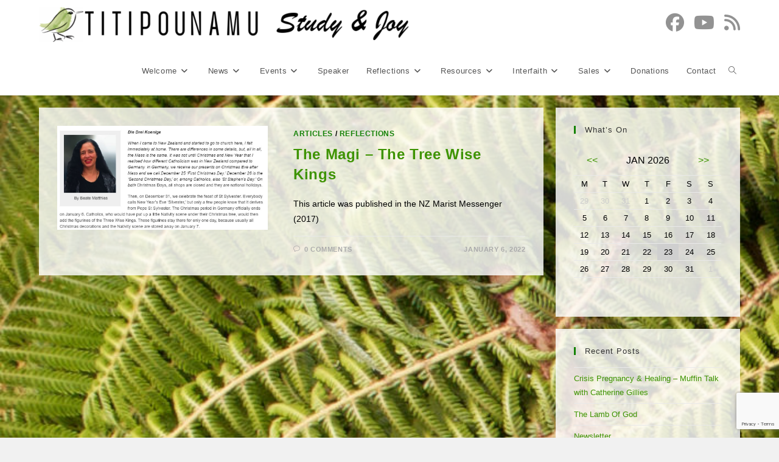

--- FILE ---
content_type: text/html; charset=UTF-8
request_url: https://www.studyjoy.nz/tag/three-wise-kings/
body_size: 18877
content:
<!DOCTYPE html>
<html class="html" lang="en-US">
<head>
	<meta charset="UTF-8">
	<link rel="profile" href="https://gmpg.org/xfn/11">

	<title>Three Wise Kings &#8211; Titipounamu &#8211; Study &amp; Joy</title>
<meta name='robots' content='max-image-preview:large' />
<meta name="viewport" content="width=device-width, initial-scale=1"><link rel='dns-prefetch' href='//js.stripe.com' />
<link rel="alternate" type="application/rss+xml" title="Titipounamu - Study &amp; Joy &raquo; Feed" href="https://www.studyjoy.nz/feed/" />
<link rel="alternate" type="application/rss+xml" title="Titipounamu - Study &amp; Joy &raquo; Comments Feed" href="https://www.studyjoy.nz/comments/feed/" />
<script id="wpp-js" src="https://www.studyjoy.nz/wp-content/plugins/wordpress-popular-posts/assets/js/wpp.min.js?ver=7.3.6" data-sampling="0" data-sampling-rate="100" data-api-url="https://www.studyjoy.nz/wp-json/wordpress-popular-posts" data-post-id="0" data-token="f04125603a" data-lang="0" data-debug="0"></script>
<link rel="alternate" type="application/rss+xml" title="Titipounamu - Study &amp; Joy &raquo; Three Wise Kings Tag Feed" href="https://www.studyjoy.nz/tag/three-wise-kings/feed/" />
<style id='wp-img-auto-sizes-contain-inline-css'>
img:is([sizes=auto i],[sizes^="auto," i]){contain-intrinsic-size:3000px 1500px}
/*# sourceURL=wp-img-auto-sizes-contain-inline-css */
</style>
<link rel='stylesheet' id='wpapp-styles-css' href='https://www.studyjoy.nz/wp-content/plugins/wordpress-easy-paypal-payment-or-donation-accept-plugin/wpapp-styles.css?ver=5.1.4' media='all' />
<link rel='stylesheet' id='wpra-lightbox-css' href='https://www.studyjoy.nz/wp-content/plugins/wp-rss-aggregator/core/css/jquery-colorbox.css?ver=1.4.33' media='all' />
<style id='wp-emoji-styles-inline-css'>

	img.wp-smiley, img.emoji {
		display: inline !important;
		border: none !important;
		box-shadow: none !important;
		height: 1em !important;
		width: 1em !important;
		margin: 0 0.07em !important;
		vertical-align: -0.1em !important;
		background: none !important;
		padding: 0 !important;
	}
/*# sourceURL=wp-emoji-styles-inline-css */
</style>
<style id='wp-block-library-inline-css'>
:root{--wp-block-synced-color:#7a00df;--wp-block-synced-color--rgb:122,0,223;--wp-bound-block-color:var(--wp-block-synced-color);--wp-editor-canvas-background:#ddd;--wp-admin-theme-color:#007cba;--wp-admin-theme-color--rgb:0,124,186;--wp-admin-theme-color-darker-10:#006ba1;--wp-admin-theme-color-darker-10--rgb:0,107,160.5;--wp-admin-theme-color-darker-20:#005a87;--wp-admin-theme-color-darker-20--rgb:0,90,135;--wp-admin-border-width-focus:2px}@media (min-resolution:192dpi){:root{--wp-admin-border-width-focus:1.5px}}.wp-element-button{cursor:pointer}:root .has-very-light-gray-background-color{background-color:#eee}:root .has-very-dark-gray-background-color{background-color:#313131}:root .has-very-light-gray-color{color:#eee}:root .has-very-dark-gray-color{color:#313131}:root .has-vivid-green-cyan-to-vivid-cyan-blue-gradient-background{background:linear-gradient(135deg,#00d084,#0693e3)}:root .has-purple-crush-gradient-background{background:linear-gradient(135deg,#34e2e4,#4721fb 50%,#ab1dfe)}:root .has-hazy-dawn-gradient-background{background:linear-gradient(135deg,#faaca8,#dad0ec)}:root .has-subdued-olive-gradient-background{background:linear-gradient(135deg,#fafae1,#67a671)}:root .has-atomic-cream-gradient-background{background:linear-gradient(135deg,#fdd79a,#004a59)}:root .has-nightshade-gradient-background{background:linear-gradient(135deg,#330968,#31cdcf)}:root .has-midnight-gradient-background{background:linear-gradient(135deg,#020381,#2874fc)}:root{--wp--preset--font-size--normal:16px;--wp--preset--font-size--huge:42px}.has-regular-font-size{font-size:1em}.has-larger-font-size{font-size:2.625em}.has-normal-font-size{font-size:var(--wp--preset--font-size--normal)}.has-huge-font-size{font-size:var(--wp--preset--font-size--huge)}.has-text-align-center{text-align:center}.has-text-align-left{text-align:left}.has-text-align-right{text-align:right}.has-fit-text{white-space:nowrap!important}#end-resizable-editor-section{display:none}.aligncenter{clear:both}.items-justified-left{justify-content:flex-start}.items-justified-center{justify-content:center}.items-justified-right{justify-content:flex-end}.items-justified-space-between{justify-content:space-between}.screen-reader-text{border:0;clip-path:inset(50%);height:1px;margin:-1px;overflow:hidden;padding:0;position:absolute;width:1px;word-wrap:normal!important}.screen-reader-text:focus{background-color:#ddd;clip-path:none;color:#444;display:block;font-size:1em;height:auto;left:5px;line-height:normal;padding:15px 23px 14px;text-decoration:none;top:5px;width:auto;z-index:100000}html :where(.has-border-color){border-style:solid}html :where([style*=border-top-color]){border-top-style:solid}html :where([style*=border-right-color]){border-right-style:solid}html :where([style*=border-bottom-color]){border-bottom-style:solid}html :where([style*=border-left-color]){border-left-style:solid}html :where([style*=border-width]){border-style:solid}html :where([style*=border-top-width]){border-top-style:solid}html :where([style*=border-right-width]){border-right-style:solid}html :where([style*=border-bottom-width]){border-bottom-style:solid}html :where([style*=border-left-width]){border-left-style:solid}html :where(img[class*=wp-image-]){height:auto;max-width:100%}:where(figure){margin:0 0 1em}html :where(.is-position-sticky){--wp-admin--admin-bar--position-offset:var(--wp-admin--admin-bar--height,0px)}@media screen and (max-width:600px){html :where(.is-position-sticky){--wp-admin--admin-bar--position-offset:0px}}

/*# sourceURL=wp-block-library-inline-css */
</style><style id='wp-block-image-inline-css'>
.wp-block-image>a,.wp-block-image>figure>a{display:inline-block}.wp-block-image img{box-sizing:border-box;height:auto;max-width:100%;vertical-align:bottom}@media not (prefers-reduced-motion){.wp-block-image img.hide{visibility:hidden}.wp-block-image img.show{animation:show-content-image .4s}}.wp-block-image[style*=border-radius] img,.wp-block-image[style*=border-radius]>a{border-radius:inherit}.wp-block-image.has-custom-border img{box-sizing:border-box}.wp-block-image.aligncenter{text-align:center}.wp-block-image.alignfull>a,.wp-block-image.alignwide>a{width:100%}.wp-block-image.alignfull img,.wp-block-image.alignwide img{height:auto;width:100%}.wp-block-image .aligncenter,.wp-block-image .alignleft,.wp-block-image .alignright,.wp-block-image.aligncenter,.wp-block-image.alignleft,.wp-block-image.alignright{display:table}.wp-block-image .aligncenter>figcaption,.wp-block-image .alignleft>figcaption,.wp-block-image .alignright>figcaption,.wp-block-image.aligncenter>figcaption,.wp-block-image.alignleft>figcaption,.wp-block-image.alignright>figcaption{caption-side:bottom;display:table-caption}.wp-block-image .alignleft{float:left;margin:.5em 1em .5em 0}.wp-block-image .alignright{float:right;margin:.5em 0 .5em 1em}.wp-block-image .aligncenter{margin-left:auto;margin-right:auto}.wp-block-image :where(figcaption){margin-bottom:1em;margin-top:.5em}.wp-block-image.is-style-circle-mask img{border-radius:9999px}@supports ((-webkit-mask-image:none) or (mask-image:none)) or (-webkit-mask-image:none){.wp-block-image.is-style-circle-mask img{border-radius:0;-webkit-mask-image:url('data:image/svg+xml;utf8,<svg viewBox="0 0 100 100" xmlns="http://www.w3.org/2000/svg"><circle cx="50" cy="50" r="50"/></svg>');mask-image:url('data:image/svg+xml;utf8,<svg viewBox="0 0 100 100" xmlns="http://www.w3.org/2000/svg"><circle cx="50" cy="50" r="50"/></svg>');mask-mode:alpha;-webkit-mask-position:center;mask-position:center;-webkit-mask-repeat:no-repeat;mask-repeat:no-repeat;-webkit-mask-size:contain;mask-size:contain}}:root :where(.wp-block-image.is-style-rounded img,.wp-block-image .is-style-rounded img){border-radius:9999px}.wp-block-image figure{margin:0}.wp-lightbox-container{display:flex;flex-direction:column;position:relative}.wp-lightbox-container img{cursor:zoom-in}.wp-lightbox-container img:hover+button{opacity:1}.wp-lightbox-container button{align-items:center;backdrop-filter:blur(16px) saturate(180%);background-color:#5a5a5a40;border:none;border-radius:4px;cursor:zoom-in;display:flex;height:20px;justify-content:center;opacity:0;padding:0;position:absolute;right:16px;text-align:center;top:16px;width:20px;z-index:100}@media not (prefers-reduced-motion){.wp-lightbox-container button{transition:opacity .2s ease}}.wp-lightbox-container button:focus-visible{outline:3px auto #5a5a5a40;outline:3px auto -webkit-focus-ring-color;outline-offset:3px}.wp-lightbox-container button:hover{cursor:pointer;opacity:1}.wp-lightbox-container button:focus{opacity:1}.wp-lightbox-container button:focus,.wp-lightbox-container button:hover,.wp-lightbox-container button:not(:hover):not(:active):not(.has-background){background-color:#5a5a5a40;border:none}.wp-lightbox-overlay{box-sizing:border-box;cursor:zoom-out;height:100vh;left:0;overflow:hidden;position:fixed;top:0;visibility:hidden;width:100%;z-index:100000}.wp-lightbox-overlay .close-button{align-items:center;cursor:pointer;display:flex;justify-content:center;min-height:40px;min-width:40px;padding:0;position:absolute;right:calc(env(safe-area-inset-right) + 16px);top:calc(env(safe-area-inset-top) + 16px);z-index:5000000}.wp-lightbox-overlay .close-button:focus,.wp-lightbox-overlay .close-button:hover,.wp-lightbox-overlay .close-button:not(:hover):not(:active):not(.has-background){background:none;border:none}.wp-lightbox-overlay .lightbox-image-container{height:var(--wp--lightbox-container-height);left:50%;overflow:hidden;position:absolute;top:50%;transform:translate(-50%,-50%);transform-origin:top left;width:var(--wp--lightbox-container-width);z-index:9999999999}.wp-lightbox-overlay .wp-block-image{align-items:center;box-sizing:border-box;display:flex;height:100%;justify-content:center;margin:0;position:relative;transform-origin:0 0;width:100%;z-index:3000000}.wp-lightbox-overlay .wp-block-image img{height:var(--wp--lightbox-image-height);min-height:var(--wp--lightbox-image-height);min-width:var(--wp--lightbox-image-width);width:var(--wp--lightbox-image-width)}.wp-lightbox-overlay .wp-block-image figcaption{display:none}.wp-lightbox-overlay button{background:none;border:none}.wp-lightbox-overlay .scrim{background-color:#fff;height:100%;opacity:.9;position:absolute;width:100%;z-index:2000000}.wp-lightbox-overlay.active{visibility:visible}@media not (prefers-reduced-motion){.wp-lightbox-overlay.active{animation:turn-on-visibility .25s both}.wp-lightbox-overlay.active img{animation:turn-on-visibility .35s both}.wp-lightbox-overlay.show-closing-animation:not(.active){animation:turn-off-visibility .35s both}.wp-lightbox-overlay.show-closing-animation:not(.active) img{animation:turn-off-visibility .25s both}.wp-lightbox-overlay.zoom.active{animation:none;opacity:1;visibility:visible}.wp-lightbox-overlay.zoom.active .lightbox-image-container{animation:lightbox-zoom-in .4s}.wp-lightbox-overlay.zoom.active .lightbox-image-container img{animation:none}.wp-lightbox-overlay.zoom.active .scrim{animation:turn-on-visibility .4s forwards}.wp-lightbox-overlay.zoom.show-closing-animation:not(.active){animation:none}.wp-lightbox-overlay.zoom.show-closing-animation:not(.active) .lightbox-image-container{animation:lightbox-zoom-out .4s}.wp-lightbox-overlay.zoom.show-closing-animation:not(.active) .lightbox-image-container img{animation:none}.wp-lightbox-overlay.zoom.show-closing-animation:not(.active) .scrim{animation:turn-off-visibility .4s forwards}}@keyframes show-content-image{0%{visibility:hidden}99%{visibility:hidden}to{visibility:visible}}@keyframes turn-on-visibility{0%{opacity:0}to{opacity:1}}@keyframes turn-off-visibility{0%{opacity:1;visibility:visible}99%{opacity:0;visibility:visible}to{opacity:0;visibility:hidden}}@keyframes lightbox-zoom-in{0%{transform:translate(calc((-100vw + var(--wp--lightbox-scrollbar-width))/2 + var(--wp--lightbox-initial-left-position)),calc(-50vh + var(--wp--lightbox-initial-top-position))) scale(var(--wp--lightbox-scale))}to{transform:translate(-50%,-50%) scale(1)}}@keyframes lightbox-zoom-out{0%{transform:translate(-50%,-50%) scale(1);visibility:visible}99%{visibility:visible}to{transform:translate(calc((-100vw + var(--wp--lightbox-scrollbar-width))/2 + var(--wp--lightbox-initial-left-position)),calc(-50vh + var(--wp--lightbox-initial-top-position))) scale(var(--wp--lightbox-scale));visibility:hidden}}
/*# sourceURL=https://www.studyjoy.nz/wp-includes/blocks/image/style.min.css */
</style>
<style id='wp-block-image-theme-inline-css'>
:root :where(.wp-block-image figcaption){color:#555;font-size:13px;text-align:center}.is-dark-theme :root :where(.wp-block-image figcaption){color:#ffffffa6}.wp-block-image{margin:0 0 1em}
/*# sourceURL=https://www.studyjoy.nz/wp-includes/blocks/image/theme.min.css */
</style>
<style id='wp-block-group-inline-css'>
.wp-block-group{box-sizing:border-box}:where(.wp-block-group.wp-block-group-is-layout-constrained){position:relative}
/*# sourceURL=https://www.studyjoy.nz/wp-includes/blocks/group/style.min.css */
</style>
<style id='wp-block-group-theme-inline-css'>
:where(.wp-block-group.has-background){padding:1.25em 2.375em}
/*# sourceURL=https://www.studyjoy.nz/wp-includes/blocks/group/theme.min.css */
</style>
<style id='global-styles-inline-css'>
:root{--wp--preset--aspect-ratio--square: 1;--wp--preset--aspect-ratio--4-3: 4/3;--wp--preset--aspect-ratio--3-4: 3/4;--wp--preset--aspect-ratio--3-2: 3/2;--wp--preset--aspect-ratio--2-3: 2/3;--wp--preset--aspect-ratio--16-9: 16/9;--wp--preset--aspect-ratio--9-16: 9/16;--wp--preset--color--black: #000000;--wp--preset--color--cyan-bluish-gray: #abb8c3;--wp--preset--color--white: #ffffff;--wp--preset--color--pale-pink: #f78da7;--wp--preset--color--vivid-red: #cf2e2e;--wp--preset--color--luminous-vivid-orange: #ff6900;--wp--preset--color--luminous-vivid-amber: #fcb900;--wp--preset--color--light-green-cyan: #7bdcb5;--wp--preset--color--vivid-green-cyan: #00d084;--wp--preset--color--pale-cyan-blue: #8ed1fc;--wp--preset--color--vivid-cyan-blue: #0693e3;--wp--preset--color--vivid-purple: #9b51e0;--wp--preset--gradient--vivid-cyan-blue-to-vivid-purple: linear-gradient(135deg,rgb(6,147,227) 0%,rgb(155,81,224) 100%);--wp--preset--gradient--light-green-cyan-to-vivid-green-cyan: linear-gradient(135deg,rgb(122,220,180) 0%,rgb(0,208,130) 100%);--wp--preset--gradient--luminous-vivid-amber-to-luminous-vivid-orange: linear-gradient(135deg,rgb(252,185,0) 0%,rgb(255,105,0) 100%);--wp--preset--gradient--luminous-vivid-orange-to-vivid-red: linear-gradient(135deg,rgb(255,105,0) 0%,rgb(207,46,46) 100%);--wp--preset--gradient--very-light-gray-to-cyan-bluish-gray: linear-gradient(135deg,rgb(238,238,238) 0%,rgb(169,184,195) 100%);--wp--preset--gradient--cool-to-warm-spectrum: linear-gradient(135deg,rgb(74,234,220) 0%,rgb(151,120,209) 20%,rgb(207,42,186) 40%,rgb(238,44,130) 60%,rgb(251,105,98) 80%,rgb(254,248,76) 100%);--wp--preset--gradient--blush-light-purple: linear-gradient(135deg,rgb(255,206,236) 0%,rgb(152,150,240) 100%);--wp--preset--gradient--blush-bordeaux: linear-gradient(135deg,rgb(254,205,165) 0%,rgb(254,45,45) 50%,rgb(107,0,62) 100%);--wp--preset--gradient--luminous-dusk: linear-gradient(135deg,rgb(255,203,112) 0%,rgb(199,81,192) 50%,rgb(65,88,208) 100%);--wp--preset--gradient--pale-ocean: linear-gradient(135deg,rgb(255,245,203) 0%,rgb(182,227,212) 50%,rgb(51,167,181) 100%);--wp--preset--gradient--electric-grass: linear-gradient(135deg,rgb(202,248,128) 0%,rgb(113,206,126) 100%);--wp--preset--gradient--midnight: linear-gradient(135deg,rgb(2,3,129) 0%,rgb(40,116,252) 100%);--wp--preset--font-size--small: 13px;--wp--preset--font-size--medium: 20px;--wp--preset--font-size--large: 36px;--wp--preset--font-size--x-large: 42px;--wp--preset--spacing--20: 0.44rem;--wp--preset--spacing--30: 0.67rem;--wp--preset--spacing--40: 1rem;--wp--preset--spacing--50: 1.5rem;--wp--preset--spacing--60: 2.25rem;--wp--preset--spacing--70: 3.38rem;--wp--preset--spacing--80: 5.06rem;--wp--preset--shadow--natural: 6px 6px 9px rgba(0, 0, 0, 0.2);--wp--preset--shadow--deep: 12px 12px 50px rgba(0, 0, 0, 0.4);--wp--preset--shadow--sharp: 6px 6px 0px rgba(0, 0, 0, 0.2);--wp--preset--shadow--outlined: 6px 6px 0px -3px rgb(255, 255, 255), 6px 6px rgb(0, 0, 0);--wp--preset--shadow--crisp: 6px 6px 0px rgb(0, 0, 0);}:where(.is-layout-flex){gap: 0.5em;}:where(.is-layout-grid){gap: 0.5em;}body .is-layout-flex{display: flex;}.is-layout-flex{flex-wrap: wrap;align-items: center;}.is-layout-flex > :is(*, div){margin: 0;}body .is-layout-grid{display: grid;}.is-layout-grid > :is(*, div){margin: 0;}:where(.wp-block-columns.is-layout-flex){gap: 2em;}:where(.wp-block-columns.is-layout-grid){gap: 2em;}:where(.wp-block-post-template.is-layout-flex){gap: 1.25em;}:where(.wp-block-post-template.is-layout-grid){gap: 1.25em;}.has-black-color{color: var(--wp--preset--color--black) !important;}.has-cyan-bluish-gray-color{color: var(--wp--preset--color--cyan-bluish-gray) !important;}.has-white-color{color: var(--wp--preset--color--white) !important;}.has-pale-pink-color{color: var(--wp--preset--color--pale-pink) !important;}.has-vivid-red-color{color: var(--wp--preset--color--vivid-red) !important;}.has-luminous-vivid-orange-color{color: var(--wp--preset--color--luminous-vivid-orange) !important;}.has-luminous-vivid-amber-color{color: var(--wp--preset--color--luminous-vivid-amber) !important;}.has-light-green-cyan-color{color: var(--wp--preset--color--light-green-cyan) !important;}.has-vivid-green-cyan-color{color: var(--wp--preset--color--vivid-green-cyan) !important;}.has-pale-cyan-blue-color{color: var(--wp--preset--color--pale-cyan-blue) !important;}.has-vivid-cyan-blue-color{color: var(--wp--preset--color--vivid-cyan-blue) !important;}.has-vivid-purple-color{color: var(--wp--preset--color--vivid-purple) !important;}.has-black-background-color{background-color: var(--wp--preset--color--black) !important;}.has-cyan-bluish-gray-background-color{background-color: var(--wp--preset--color--cyan-bluish-gray) !important;}.has-white-background-color{background-color: var(--wp--preset--color--white) !important;}.has-pale-pink-background-color{background-color: var(--wp--preset--color--pale-pink) !important;}.has-vivid-red-background-color{background-color: var(--wp--preset--color--vivid-red) !important;}.has-luminous-vivid-orange-background-color{background-color: var(--wp--preset--color--luminous-vivid-orange) !important;}.has-luminous-vivid-amber-background-color{background-color: var(--wp--preset--color--luminous-vivid-amber) !important;}.has-light-green-cyan-background-color{background-color: var(--wp--preset--color--light-green-cyan) !important;}.has-vivid-green-cyan-background-color{background-color: var(--wp--preset--color--vivid-green-cyan) !important;}.has-pale-cyan-blue-background-color{background-color: var(--wp--preset--color--pale-cyan-blue) !important;}.has-vivid-cyan-blue-background-color{background-color: var(--wp--preset--color--vivid-cyan-blue) !important;}.has-vivid-purple-background-color{background-color: var(--wp--preset--color--vivid-purple) !important;}.has-black-border-color{border-color: var(--wp--preset--color--black) !important;}.has-cyan-bluish-gray-border-color{border-color: var(--wp--preset--color--cyan-bluish-gray) !important;}.has-white-border-color{border-color: var(--wp--preset--color--white) !important;}.has-pale-pink-border-color{border-color: var(--wp--preset--color--pale-pink) !important;}.has-vivid-red-border-color{border-color: var(--wp--preset--color--vivid-red) !important;}.has-luminous-vivid-orange-border-color{border-color: var(--wp--preset--color--luminous-vivid-orange) !important;}.has-luminous-vivid-amber-border-color{border-color: var(--wp--preset--color--luminous-vivid-amber) !important;}.has-light-green-cyan-border-color{border-color: var(--wp--preset--color--light-green-cyan) !important;}.has-vivid-green-cyan-border-color{border-color: var(--wp--preset--color--vivid-green-cyan) !important;}.has-pale-cyan-blue-border-color{border-color: var(--wp--preset--color--pale-cyan-blue) !important;}.has-vivid-cyan-blue-border-color{border-color: var(--wp--preset--color--vivid-cyan-blue) !important;}.has-vivid-purple-border-color{border-color: var(--wp--preset--color--vivid-purple) !important;}.has-vivid-cyan-blue-to-vivid-purple-gradient-background{background: var(--wp--preset--gradient--vivid-cyan-blue-to-vivid-purple) !important;}.has-light-green-cyan-to-vivid-green-cyan-gradient-background{background: var(--wp--preset--gradient--light-green-cyan-to-vivid-green-cyan) !important;}.has-luminous-vivid-amber-to-luminous-vivid-orange-gradient-background{background: var(--wp--preset--gradient--luminous-vivid-amber-to-luminous-vivid-orange) !important;}.has-luminous-vivid-orange-to-vivid-red-gradient-background{background: var(--wp--preset--gradient--luminous-vivid-orange-to-vivid-red) !important;}.has-very-light-gray-to-cyan-bluish-gray-gradient-background{background: var(--wp--preset--gradient--very-light-gray-to-cyan-bluish-gray) !important;}.has-cool-to-warm-spectrum-gradient-background{background: var(--wp--preset--gradient--cool-to-warm-spectrum) !important;}.has-blush-light-purple-gradient-background{background: var(--wp--preset--gradient--blush-light-purple) !important;}.has-blush-bordeaux-gradient-background{background: var(--wp--preset--gradient--blush-bordeaux) !important;}.has-luminous-dusk-gradient-background{background: var(--wp--preset--gradient--luminous-dusk) !important;}.has-pale-ocean-gradient-background{background: var(--wp--preset--gradient--pale-ocean) !important;}.has-electric-grass-gradient-background{background: var(--wp--preset--gradient--electric-grass) !important;}.has-midnight-gradient-background{background: var(--wp--preset--gradient--midnight) !important;}.has-small-font-size{font-size: var(--wp--preset--font-size--small) !important;}.has-medium-font-size{font-size: var(--wp--preset--font-size--medium) !important;}.has-large-font-size{font-size: var(--wp--preset--font-size--large) !important;}.has-x-large-font-size{font-size: var(--wp--preset--font-size--x-large) !important;}
/*# sourceURL=global-styles-inline-css */
</style>

<style id='classic-theme-styles-inline-css'>
/*! This file is auto-generated */
.wp-block-button__link{color:#fff;background-color:#32373c;border-radius:9999px;box-shadow:none;text-decoration:none;padding:calc(.667em + 2px) calc(1.333em + 2px);font-size:1.125em}.wp-block-file__button{background:#32373c;color:#fff;text-decoration:none}
/*# sourceURL=/wp-includes/css/classic-themes.min.css */
</style>
<link rel='stylesheet' id='dashicons-css' href='https://www.studyjoy.nz/wp-includes/css/dashicons.min.css?ver=6.9' media='all' />
<link rel='stylesheet' id='contact-form-7-css' href='https://www.studyjoy.nz/wp-content/plugins/contact-form-7/includes/css/styles.css?ver=6.1.4' media='all' />
<link rel='stylesheet' id='email-subscribers-css' href='https://www.studyjoy.nz/wp-content/plugins/email-subscribers/lite/public/css/email-subscribers-public.css?ver=5.9.14' media='all' />
<link rel='stylesheet' id='wpecpp-css' href='https://www.studyjoy.nz/wp-content/plugins/wp-ecommerce-paypal/assets/css/wpecpp.css?ver=2.0.3' media='all' />
<link rel='stylesheet' id='wordpress-popular-posts-css-css' href='https://www.studyjoy.nz/wp-content/plugins/wordpress-popular-posts/assets/css/wpp.css?ver=7.3.6' media='all' />
<link rel='stylesheet' id='font-awesome-css' href='https://www.studyjoy.nz/wp-content/themes/oceanwp/assets/fonts/fontawesome/css/all.min.css?ver=6.7.2' media='all' />
<link rel='stylesheet' id='simple-line-icons-css' href='https://www.studyjoy.nz/wp-content/themes/oceanwp/assets/css/third/simple-line-icons.min.css?ver=2.4.0' media='all' />
<link rel='stylesheet' id='oceanwp-style-css' href='https://www.studyjoy.nz/wp-content/themes/oceanwp/assets/css/style.min.css?ver=1.0.0' media='all' />
<link rel='stylesheet' id='slb_core-css' href='https://www.studyjoy.nz/wp-content/plugins/simple-lightbox/client/css/app.css?ver=2.9.4' media='all' />
<script id="jquery-core-js-extra">
var aagb_local_object = {"ajax_url":"https://www.studyjoy.nz/wp-admin/admin-ajax.php","nonce":"2cf2ab4432","licensing":"","assets":"https://www.studyjoy.nz/wp-content/plugins/advanced-accordion-block/assets/"};
//# sourceURL=jquery-core-js-extra
</script>
<script src="https://www.studyjoy.nz/wp-includes/js/jquery/jquery.min.js?ver=3.7.1" id="jquery-core-js"></script>
<script src="https://www.studyjoy.nz/wp-includes/js/jquery/jquery-migrate.min.js?ver=3.4.1" id="jquery-migrate-js"></script>
<link rel="https://api.w.org/" href="https://www.studyjoy.nz/wp-json/" /><link rel="alternate" title="JSON" type="application/json" href="https://www.studyjoy.nz/wp-json/wp/v2/tags/288" /><link rel="EditURI" type="application/rsd+xml" title="RSD" href="https://www.studyjoy.nz/xmlrpc.php?rsd" />
<meta name="generator" content="WordPress 6.9" />
            <style id="wpp-loading-animation-styles">@-webkit-keyframes bgslide{from{background-position-x:0}to{background-position-x:-200%}}@keyframes bgslide{from{background-position-x:0}to{background-position-x:-200%}}.wpp-widget-block-placeholder,.wpp-shortcode-placeholder{margin:0 auto;width:60px;height:3px;background:#dd3737;background:linear-gradient(90deg,#dd3737 0%,#571313 10%,#dd3737 100%);background-size:200% auto;border-radius:3px;-webkit-animation:bgslide 1s infinite linear;animation:bgslide 1s infinite linear}</style>
            		<style id="wp-custom-css">
			.page-content{background-color:rgba(255,255,255,0.85);padding-left:5px;padding-right:5px}/* black box around input fields on forms */form input[type="text"],form input[type="password"],form input[type="email"],form input[type="url"],form input[type="date"],form input[type="month"],form input[type="time"],form input[type="datetime"],form input[type="datetime-local"],form input[type="week"],form input[type="number"],form input[type="search"],form input[type="tel"],form input[type="color"],form select,form textarea{border:1px solid #0d0d0d;align-content}/* Reflections Form Total */#total{width:500px;border-width:0}/* Popular posts formatting */.home-popular{padding:20px 0;background-color:#fff}.home-popular .widget-title{margin-bottom:40px;font-size:30px}.popular-posts .wpp-list{display:-webkit-box;display:-ms-flexbox;display:flex;-webkit-box-pack:justify;-ms-flex-pack:justify;justify-content:space-between}.wpp-list >li{float:left;clear:none;width:33%;padding:5px;margin-bottom:0;border-radius:3px;border-top-left-radius:0;border-top-right-radius:0}.wpp-list a{color:#148206;text-decoration:none}.wpp-list a:hover{color:#000}.wpp-post-title{display:block;font-size:14px;font-weight:bold;background-color:white;padding:10px;max-width:200px}.entry-img{overflow:hidden;border-bottom:4px solid #ffe131}.popular-posts .wpp-thumbnail{margin-right:0;-webkit-transition:all 0.4s ease-in-out;transition:all 0.4s ease-in-out}.entry-img a:hover img{-webkit-transform:scale(1.04);transform:scale(1.04)}.entry-info{padding:12px}.entry-cats{font-size:medium}@media only screen and (max-width:860px){.popular-posts .wpp-list{flex-direction:column;-webkit-box-direction:normal;-webkit-box-orient:vertical;-ms-flex-direction:column}.popular-posts .wpp-list >li{width:100%;margin-bottom:40px}}/* Muffin Talk padding */#block-3{padding:10px;padding-top:1px;padding-bottom:1px}/* category page headings */.tax-desc p{background-color:rgba(255,255,255,0.8);padding:10px}/* remove background on editor */body .edit-post-visual-editor.editor-styles-wrapper{background-color:#fff}/* add white block background on editor */.editor-styles-wrapper{background-color:white}		</style>
		<!-- OceanWP CSS -->
<style type="text/css">
/* Colors */a:hover,a.light:hover,.theme-heading .text::before,.theme-heading .text::after,#top-bar-content >a:hover,#top-bar-social li.oceanwp-email a:hover,#site-navigation-wrap .dropdown-menu >li >a:hover,#site-header.medium-header #medium-searchform button:hover,.oceanwp-mobile-menu-icon a:hover,.blog-entry.post .blog-entry-header .entry-title a:hover,.blog-entry.post .blog-entry-readmore a:hover,.blog-entry.thumbnail-entry .blog-entry-category a,ul.meta li a:hover,.dropcap,.single nav.post-navigation .nav-links .title,body .related-post-title a:hover,body #wp-calendar caption,body .contact-info-widget.default i,body .contact-info-widget.big-icons i,body .custom-links-widget .oceanwp-custom-links li a:hover,body .custom-links-widget .oceanwp-custom-links li a:hover:before,body .posts-thumbnails-widget li a:hover,body .social-widget li.oceanwp-email a:hover,.comment-author .comment-meta .comment-reply-link,#respond #cancel-comment-reply-link:hover,#footer-widgets .footer-box a:hover,#footer-bottom a:hover,#footer-bottom #footer-bottom-menu a:hover,.sidr a:hover,.sidr-class-dropdown-toggle:hover,.sidr-class-menu-item-has-children.active >a,.sidr-class-menu-item-has-children.active >a >.sidr-class-dropdown-toggle,input[type=checkbox]:checked:before{color:#148206}.single nav.post-navigation .nav-links .title .owp-icon use,.blog-entry.post .blog-entry-readmore a:hover .owp-icon use,body .contact-info-widget.default .owp-icon use,body .contact-info-widget.big-icons .owp-icon use{stroke:#148206}input[type="button"],input[type="reset"],input[type="submit"],button[type="submit"],.button,#site-navigation-wrap .dropdown-menu >li.btn >a >span,.thumbnail:hover i,.thumbnail:hover .link-post-svg-icon,.post-quote-content,.omw-modal .omw-close-modal,body .contact-info-widget.big-icons li:hover i,body .contact-info-widget.big-icons li:hover .owp-icon,body div.wpforms-container-full .wpforms-form input[type=submit],body div.wpforms-container-full .wpforms-form button[type=submit],body div.wpforms-container-full .wpforms-form .wpforms-page-button,.woocommerce-cart .wp-element-button,.woocommerce-checkout .wp-element-button,.wp-block-button__link{background-color:#148206}.widget-title{border-color:#148206}blockquote{border-color:#148206}.wp-block-quote{border-color:#148206}#searchform-dropdown{border-color:#148206}.dropdown-menu .sub-menu{border-color:#148206}.blog-entry.large-entry .blog-entry-readmore a:hover{border-color:#148206}.oceanwp-newsletter-form-wrap input[type="email"]:focus{border-color:#148206}.social-widget li.oceanwp-email a:hover{border-color:#148206}#respond #cancel-comment-reply-link:hover{border-color:#148206}body .contact-info-widget.big-icons li:hover i{border-color:#148206}body .contact-info-widget.big-icons li:hover .owp-icon{border-color:#148206}#footer-widgets .oceanwp-newsletter-form-wrap input[type="email"]:focus{border-color:#148206}a{color:#3d9300}a .owp-icon use{stroke:#3d9300}a:hover{color:#002106}a:hover .owp-icon use{stroke:#002106}.boxed-layout #wrap,.separate-layout .content-area,.separate-layout .widget-area .sidebar-box,body.separate-blog.separate-layout #blog-entries >*,body.separate-blog.separate-layout .oceanwp-pagination,body.separate-blog.separate-layout .blog-entry.grid-entry .blog-entry-inner,.has-parallax-footer:not(.separate-layout) #main{background-color:rgba(255,255,255,0.82)}body .theme-button,body input[type="submit"],body button[type="submit"],body button,body .button,body div.wpforms-container-full .wpforms-form input[type=submit],body div.wpforms-container-full .wpforms-form button[type=submit],body div.wpforms-container-full .wpforms-form .wpforms-page-button,.woocommerce-cart .wp-element-button,.woocommerce-checkout .wp-element-button,.wp-block-button__link{border-color:#ffffff}body .theme-button:hover,body input[type="submit"]:hover,body button[type="submit"]:hover,body button:hover,body .button:hover,body div.wpforms-container-full .wpforms-form input[type=submit]:hover,body div.wpforms-container-full .wpforms-form input[type=submit]:active,body div.wpforms-container-full .wpforms-form button[type=submit]:hover,body div.wpforms-container-full .wpforms-form button[type=submit]:active,body div.wpforms-container-full .wpforms-form .wpforms-page-button:hover,body div.wpforms-container-full .wpforms-form .wpforms-page-button:active,.woocommerce-cart .wp-element-button:hover,.woocommerce-checkout .wp-element-button:hover,.wp-block-button__link:hover{border-color:#ffffff}body{color:#000000}/* OceanWP Style Settings CSS */body{background-image:url(https://www.studyjoy.nz/wp-content/uploads/2020/07/large_fern.jpg)}body{background-repeat:no-repeat}body{background-size:cover}.theme-button,input[type="submit"],button[type="submit"],button,.button,body div.wpforms-container-full .wpforms-form input[type=submit],body div.wpforms-container-full .wpforms-form button[type=submit],body div.wpforms-container-full .wpforms-form .wpforms-page-button{border-style:solid}.theme-button,input[type="submit"],button[type="submit"],button,.button,body div.wpforms-container-full .wpforms-form input[type=submit],body div.wpforms-container-full .wpforms-form button[type=submit],body div.wpforms-container-full .wpforms-form .wpforms-page-button{border-width:1px}form input[type="text"],form input[type="password"],form input[type="email"],form input[type="url"],form input[type="date"],form input[type="month"],form input[type="time"],form input[type="datetime"],form input[type="datetime-local"],form input[type="week"],form input[type="number"],form input[type="search"],form input[type="tel"],form input[type="color"],form select,form textarea,.woocommerce .woocommerce-checkout .select2-container--default .select2-selection--single{border-style:solid}body div.wpforms-container-full .wpforms-form input[type=date],body div.wpforms-container-full .wpforms-form input[type=datetime],body div.wpforms-container-full .wpforms-form input[type=datetime-local],body div.wpforms-container-full .wpforms-form input[type=email],body div.wpforms-container-full .wpforms-form input[type=month],body div.wpforms-container-full .wpforms-form input[type=number],body div.wpforms-container-full .wpforms-form input[type=password],body div.wpforms-container-full .wpforms-form input[type=range],body div.wpforms-container-full .wpforms-form input[type=search],body div.wpforms-container-full .wpforms-form input[type=tel],body div.wpforms-container-full .wpforms-form input[type=text],body div.wpforms-container-full .wpforms-form input[type=time],body div.wpforms-container-full .wpforms-form input[type=url],body div.wpforms-container-full .wpforms-form input[type=week],body div.wpforms-container-full .wpforms-form select,body div.wpforms-container-full .wpforms-form textarea{border-style:solid}form input[type="text"],form input[type="password"],form input[type="email"],form input[type="url"],form input[type="date"],form input[type="month"],form input[type="time"],form input[type="datetime"],form input[type="datetime-local"],form input[type="week"],form input[type="number"],form input[type="search"],form input[type="tel"],form input[type="color"],form select,form textarea{border-radius:3px}body div.wpforms-container-full .wpforms-form input[type=date],body div.wpforms-container-full .wpforms-form input[type=datetime],body div.wpforms-container-full .wpforms-form input[type=datetime-local],body div.wpforms-container-full .wpforms-form input[type=email],body div.wpforms-container-full .wpforms-form input[type=month],body div.wpforms-container-full .wpforms-form input[type=number],body div.wpforms-container-full .wpforms-form input[type=password],body div.wpforms-container-full .wpforms-form input[type=range],body div.wpforms-container-full .wpforms-form input[type=search],body div.wpforms-container-full .wpforms-form input[type=tel],body div.wpforms-container-full .wpforms-form input[type=text],body div.wpforms-container-full .wpforms-form input[type=time],body div.wpforms-container-full .wpforms-form input[type=url],body div.wpforms-container-full .wpforms-form input[type=week],body div.wpforms-container-full .wpforms-form select,body div.wpforms-container-full .wpforms-form textarea{border-radius:3px}.page-header,.has-transparent-header .page-header{padding:10px 0 8px 0}/* Header */#site-logo #site-logo-inner,.oceanwp-social-menu .social-menu-inner,#site-header.full_screen-header .menu-bar-inner,.after-header-content .after-header-content-inner{height:78px}#site-navigation-wrap .dropdown-menu >li >a,#site-navigation-wrap .dropdown-menu >li >span.opl-logout-link,.oceanwp-mobile-menu-icon a,.mobile-menu-close,.after-header-content-inner >a{line-height:78px}#site-header.has-header-media .overlay-header-media{background-color:rgba(0,0,0,0.5)}.effect-two #site-navigation-wrap .dropdown-menu >li >a.menu-link >span:after,.effect-eight #site-navigation-wrap .dropdown-menu >li >a.menu-link >span:before,.effect-eight #site-navigation-wrap .dropdown-menu >li >a.menu-link >span:after{background-color:#9cd673}.effect-six #site-navigation-wrap .dropdown-menu >li >a.menu-link >span:before,.effect-six #site-navigation-wrap .dropdown-menu >li >a.menu-link >span:after{border-color:#9cd673}.effect-ten #site-navigation-wrap .dropdown-menu >li >a.menu-link:hover >span,.effect-ten #site-navigation-wrap .dropdown-menu >li.sfHover >a.menu-link >span{-webkit-box-shadow:0 0 10px 4px #9cd673;-moz-box-shadow:0 0 10px 4px #9cd673;box-shadow:0 0 10px 4px #9cd673}#site-navigation-wrap .dropdown-menu >li >a{padding:0 6px}.oceanwp-social-menu ul li a,.oceanwp-social-menu .colored ul li a,.oceanwp-social-menu .minimal ul li a,.oceanwp-social-menu .dark ul li a{font-size:30px}.oceanwp-social-menu ul li a .owp-icon,.oceanwp-social-menu .colored ul li a .owp-icon,.oceanwp-social-menu .minimal ul li a .owp-icon,.oceanwp-social-menu .dark ul li a .owp-icon{width:30px;height:30px}/* Blog CSS */.ocean-single-post-header ul.meta-item li a:hover{color:#333333}/* Footer Copyright */#footer-bottom{background-color:rgba(27,27,27,0)}/* Typography */body{font-size:14px;line-height:1.8}h1,h2,h3,h4,h5,h6,.theme-heading,.widget-title,.oceanwp-widget-recent-posts-title,.comment-reply-title,.entry-title,.sidebar-box .widget-title{line-height:1.4}h1{font-size:35px;line-height:1.5}h2{font-size:20px;line-height:1.4}h3{font-size:18px;line-height:1.4}h4{font-size:17px;line-height:1.4}h5{font-size:14px;line-height:1.4}h6{font-size:15px;line-height:1.4}.page-header .page-header-title,.page-header.background-image-page-header .page-header-title{font-size:32px;line-height:1.4}.page-header .page-subheading{font-size:15px;line-height:1.8}.site-breadcrumbs,.site-breadcrumbs a{font-size:13px;line-height:1.4}#top-bar-content,#top-bar-social-alt{font-size:12px;line-height:1.6}#site-logo a.site-logo-text{font-size:32px;line-height:1}.dropdown-menu ul li a.menu-link,#site-header.full_screen-header .fs-dropdown-menu ul.sub-menu li a{font-size:12px;line-height:1.2;letter-spacing:.6px}.sidr-class-dropdown-menu li a,a.sidr-class-toggle-sidr-close,#mobile-dropdown ul li a,body #mobile-fullscreen ul li a{font-size:15px;line-height:1.8}.blog-entry.post .blog-entry-header .entry-title a{font-size:24px;line-height:1.4}.ocean-single-post-header .single-post-title{font-size:34px;line-height:1.4;letter-spacing:.6px}.ocean-single-post-header ul.meta-item li,.ocean-single-post-header ul.meta-item li a{font-size:13px;line-height:1.4;letter-spacing:.6px}.ocean-single-post-header .post-author-name,.ocean-single-post-header .post-author-name a{font-size:14px;line-height:1.4;letter-spacing:.6px}.ocean-single-post-header .post-author-description{font-size:12px;line-height:1.4;letter-spacing:.6px}.single-post .entry-title{line-height:1.4;letter-spacing:.6px}.single-post ul.meta li,.single-post ul.meta li a{font-size:14px;line-height:1.4;letter-spacing:.6px}.sidebar-box .widget-title,.sidebar-box.widget_block .wp-block-heading{font-size:13px;line-height:1;letter-spacing:1px}#footer-widgets .footer-box .widget-title{font-size:13px;line-height:1;letter-spacing:1px}#footer-bottom #copyright{font-size:12px;line-height:1}#footer-bottom #footer-bottom-menu{font-size:12px;line-height:1}.woocommerce-store-notice.demo_store{line-height:2;letter-spacing:1.5px}.demo_store .woocommerce-store-notice__dismiss-link{line-height:2;letter-spacing:1.5px}.woocommerce ul.products li.product li.title h2,.woocommerce ul.products li.product li.title a{font-size:14px;line-height:1.5}.woocommerce ul.products li.product li.category,.woocommerce ul.products li.product li.category a{font-size:12px;line-height:1}.woocommerce ul.products li.product .price{font-size:18px;line-height:1}.woocommerce ul.products li.product .button,.woocommerce ul.products li.product .product-inner .added_to_cart{font-size:12px;line-height:1.5;letter-spacing:1px}.woocommerce ul.products li.owp-woo-cond-notice span,.woocommerce ul.products li.owp-woo-cond-notice a{font-size:16px;line-height:1;letter-spacing:1px;font-weight:600;text-transform:capitalize}.woocommerce div.product .product_title{font-size:24px;line-height:1.4;letter-spacing:.6px}.woocommerce div.product p.price{font-size:36px;line-height:1}.woocommerce .owp-btn-normal .summary form button.button,.woocommerce .owp-btn-big .summary form button.button,.woocommerce .owp-btn-very-big .summary form button.button{font-size:12px;line-height:1.5;letter-spacing:1px;text-transform:uppercase}.woocommerce div.owp-woo-single-cond-notice span,.woocommerce div.owp-woo-single-cond-notice a{font-size:18px;line-height:2;letter-spacing:1.5px;font-weight:600;text-transform:capitalize}
</style><link rel='stylesheet' id='eme-jquery-timepicker-css' href='https://www.studyjoy.nz/wp-content/plugins/events-made-easy/js/jquery-timepicker/jquery.timepicker.min.css?ver=6.9' media='all' />
<link rel='stylesheet' id='eme-jquery-fdatepicker-css' href='https://www.studyjoy.nz/wp-content/plugins/events-made-easy/js/fdatepicker/css/fdatepicker.min.css?ver=6.9' media='all' />
<link rel='stylesheet' id='eme-jquery-ui-css-css' href='https://www.studyjoy.nz/wp-content/plugins/events-made-easy/css/jquery-ui-theme-smoothness-1.11.3/jquery-ui.min.css?ver=6.9' media='all' />
<link rel='stylesheet' id='eme-jquery-ui-autocomplete-css' href='https://www.studyjoy.nz/wp-content/plugins/events-made-easy/css/jquery.autocomplete.css?ver=6.9' media='all' />
<link rel='stylesheet' id='eme-jquery-select2-css-css' href='https://www.studyjoy.nz/wp-content/plugins/events-made-easy/js/jquery-select2/select2-4.1.0-rc.0/dist/css/select2.min.css?ver=6.9' media='all' />
<link rel='stylesheet' id='eme_textsec-css' href='https://www.studyjoy.nz/wp-content/plugins/events-made-easy/css/text-security/text-security-disc.css?ver=6.9' media='all' />
<link rel='stylesheet' id='eme_stylesheet-css' href='https://www.studyjoy.nz/wp-content/plugins/events-made-easy/css/eme.css?ver=6.9' media='all' />
</head>

<body class="archive tag tag-three-wise-kings tag-288 wp-custom-logo wp-embed-responsive wp-theme-oceanwp wp-child-theme-studyjoy oceanwp-theme dropdown-mobile separate-layout separate-blog default-breakpoint has-sidebar content-right-sidebar page-header-disabled has-breadcrumbs" itemscope="itemscope" itemtype="https://schema.org/Blog">

	
	
	<div id="outer-wrap" class="site clr">

		<a class="skip-link screen-reader-text" href="#main">Skip to content</a>

		
		<div id="wrap" class="clr">

			
			
<header id="site-header" class="minimal-header has-social effect-ten clr" data-height="78" itemscope="itemscope" itemtype="https://schema.org/WPHeader" role="banner">

	
					
			<div id="site-header-inner" class="clr container">

				
				

<div id="site-logo" class="clr" itemscope itemtype="https://schema.org/Brand" >

	
	<div id="site-logo-inner" class="clr">

		<a href="https://www.studyjoy.nz/" class="custom-logo-link" rel="home"><img width="615" height="60" src="https://www.studyjoy.nz/wp-content/uploads/2020/08/cropped-studyjoy_logo_banner.png" class="custom-logo" alt="Titipounamu &#8211; Study &amp; Joy" decoding="async" srcset="https://www.studyjoy.nz/wp-content/uploads/2020/08/cropped-studyjoy_logo_banner.png 615w, https://www.studyjoy.nz/wp-content/uploads/2020/08/cropped-studyjoy_logo_banner-300x29.png 300w" sizes="(max-width: 615px) 100vw, 615px" /></a>
	</div><!-- #site-logo-inner -->

	
	
</div><!-- #site-logo -->


<div class="oceanwp-social-menu clr simple-social">

	<div class="social-menu-inner clr">

		
			<ul aria-label="Social links">

				<li class="oceanwp-facebook"><a href="http://www.facebook.com/TitipounamuStudyandJoy" aria-label="Facebook (opens in a new tab)" target="_blank" rel="noopener noreferrer"><i class=" fab fa-facebook" aria-hidden="true" role="img"></i></a></li><li class="oceanwp-youtube"><a href="https://www.youtube.com/channel/UCOD5lfxSnZVY9IGUZ1OVwYQ" aria-label="Youtube (opens in a new tab)" target="_blank" rel="noopener noreferrer"><i class=" fab fa-youtube" aria-hidden="true" role="img"></i></a></li><li class="oceanwp-rss"><a href="https://www.studyjoy.nz/feeds/" aria-label="RSS (opens in a new tab)" target="_blank" rel="noopener noreferrer"><i class=" fa fa-rss" aria-hidden="true" role="img"></i></a></li>
			</ul>

		
	</div>

</div>
			<div id="site-navigation-wrap" class="clr">
			
			
			
			<nav id="site-navigation" class="navigation main-navigation clr" itemscope="itemscope" itemtype="https://schema.org/SiteNavigationElement" role="navigation" >

				<ul id="menu-main" class="main-menu dropdown-menu sf-menu"><li id="menu-item-10" class="menu-item menu-item-type-post_type menu-item-object-page menu-item-home menu-item-has-children dropdown menu-item-10"><a href="https://www.studyjoy.nz/" class="menu-link"><span class="text-wrap">Welcome<i class="nav-arrow fa fa-angle-down" aria-hidden="true" role="img"></i></span></a>
<ul class="sub-menu">
	<li id="menu-item-1767" class="menu-item menu-item-type-taxonomy menu-item-object-category menu-item-1767"><a href="https://www.studyjoy.nz/category/welcome/titipounamu-the-bird/" class="menu-link"><span class="text-wrap">Titipounamu &#8211; Meaning</span><span class="nav-content">Titipounamu – New Zealand’s smallest bird</span></a></li>	<li id="menu-item-61" class="menu-item menu-item-type-post_type menu-item-object-page menu-item-has-children dropdown menu-item-61"><a href="https://www.studyjoy.nz/about/" class="menu-link"><span class="text-wrap">About<i class="nav-arrow fa fa-angle-right" aria-hidden="true" role="img"></i></span></a>
	<ul class="sub-menu">
		<li id="menu-item-3179" class="menu-item menu-item-type-post_type menu-item-object-post menu-item-3179"><a href="https://www.studyjoy.nz/2022/09/04/what-customers-say/" class="menu-link"><span class="text-wrap">What customers say…</span></a></li>	</ul>
</li></ul>
</li><li id="menu-item-6147" class="menu-item menu-item-type-post_type menu-item-object-page menu-item-has-children dropdown menu-item-6147"><a href="https://www.studyjoy.nz/news-views/" class="menu-link"><span class="text-wrap">News<i class="nav-arrow fa fa-angle-down" aria-hidden="true" role="img"></i></span></a>
<ul class="sub-menu">
	<li id="menu-item-2557" class="menu-item menu-item-type-post_type menu-item-object-post menu-item-2557"><a href="https://www.studyjoy.nz/2026/01/14/newsletter/" class="menu-link"><span class="text-wrap">Newsletter</span></a></li>	<li id="menu-item-6146" class="menu-item menu-item-type-taxonomy menu-item-object-category menu-item-has-children dropdown menu-item-6146"><a href="https://www.studyjoy.nz/category/news/news-views/" class="menu-link"><span class="text-wrap">News &amp; Views<i class="nav-arrow fa fa-angle-right" aria-hidden="true" role="img"></i></span></a>
	<ul class="sub-menu">
		<li id="menu-item-6760" class="menu-item menu-item-type-post_type menu-item-object-page menu-item-6760"><a href="https://www.studyjoy.nz/diary-of-a-pilgrim/" class="menu-link"><span class="text-wrap">Diary of a Pilgrim</span></a></li>	</ul>
</li></ul>
</li><li id="menu-item-195" class="menu-item menu-item-type-post_type menu-item-object-page menu-item-has-children dropdown menu-item-195"><a href="https://www.studyjoy.nz/events/" class="menu-link"><span class="text-wrap">Events<i class="nav-arrow fa fa-angle-down" aria-hidden="true" role="img"></i></span></a>
<ul class="sub-menu">
	<li id="menu-item-2731" class="menu-item menu-item-type-post_type menu-item-object-post menu-item-2731"><a href="https://www.studyjoy.nz/2024/10/01/upcoming-events/" class="menu-link"><span class="text-wrap">Upcoming Events</span></a></li>	<li id="menu-item-3152" class="menu-item menu-item-type-post_type menu-item-object-post menu-item-3152"><a href="https://www.studyjoy.nz/2025/10/07/further-events/" class="menu-link"><span class="text-wrap">Further Events</span></a></li>	<li id="menu-item-2260" class="menu-item menu-item-type-post_type menu-item-object-page menu-item-has-children dropdown menu-item-2260"><a href="https://www.studyjoy.nz/past-events/" class="menu-link"><span class="text-wrap">Past Events<i class="nav-arrow fa fa-angle-right" aria-hidden="true" role="img"></i></span></a>
	<ul class="sub-menu">
		<li id="menu-item-2386" class="menu-item menu-item-type-post_type menu-item-object-page menu-item-2386"><a href="https://www.studyjoy.nz/youth-bible-studies/" class="menu-link"><span class="text-wrap">Youth – Bible Studies</span></a></li>	</ul>
</li>	<li id="menu-item-7554" class="menu-item menu-item-type-post_type menu-item-object-post menu-item-7554"><a href="https://www.studyjoy.nz/2025/09/20/presenters/" class="menu-link"><span class="text-wrap">Presenters (Events)</span></a></li>	<li id="menu-item-340" class="menu-item menu-item-type-post_type menu-item-object-page menu-item-340"><a href="https://www.studyjoy.nz/registrations-terms-conditions/" class="menu-link"><span class="text-wrap">Registrations – T/C</span></a></li></ul>
</li><li id="menu-item-5765" class="menu-item menu-item-type-post_type menu-item-object-page menu-item-5765"><a href="https://www.studyjoy.nz/speaker/" class="menu-link"><span class="text-wrap">Speaker</span></a></li><li id="menu-item-6568" class="menu-item menu-item-type-post_type menu-item-object-page menu-item-has-children dropdown menu-item-6568"><a href="https://www.studyjoy.nz/reflections/" class="menu-link"><span class="text-wrap">Reflections<i class="nav-arrow fa fa-angle-down" aria-hidden="true" role="img"></i></span></a>
<ul class="sub-menu">
	<li id="menu-item-4115" class="menu-item menu-item-type-taxonomy menu-item-object-category menu-item-4115"><a href="https://www.studyjoy.nz/category/reflections-2/quote-of-the-day/" class="menu-link"><span class="text-wrap">Quote of the Day</span></a></li>	<li id="menu-item-58" class="menu-item menu-item-type-taxonomy menu-item-object-category menu-item-58"><a href="https://www.studyjoy.nz/category/resources/reflections/" class="menu-link"><span class="text-wrap">Reflections &#8211; Titipounamu Study &#038; Joy</span></a></li>	<li id="menu-item-6002" class="menu-item menu-item-type-taxonomy menu-item-object-category menu-item-6002"><a href="https://www.studyjoy.nz/category/reflections-2/reading-the-scriptures/" class="menu-link"><span class="text-wrap">Reading the Scriptures</span></a></li></ul>
</li><li id="menu-item-6554" class="menu-item menu-item-type-post_type menu-item-object-page menu-item-has-children dropdown menu-item-6554"><a href="https://www.studyjoy.nz/resources/" class="menu-link"><span class="text-wrap">Resources<i class="nav-arrow fa fa-angle-down" aria-hidden="true" role="img"></i></span></a>
<ul class="sub-menu">
	<li id="menu-item-1933" class="menu-item menu-item-type-taxonomy menu-item-object-category menu-item-has-children dropdown menu-item-1933"><a href="https://www.studyjoy.nz/category/resources/video-clips/" class="menu-link"><span class="text-wrap">Muffin Talk &#8211; YouTube<i class="nav-arrow fa fa-angle-right" aria-hidden="true" role="img"></i></span></a>
	<ul class="sub-menu">
		<li id="menu-item-6494" class="menu-item menu-item-type-post_type menu-item-object-post menu-item-6494"><a href="https://www.studyjoy.nz/2025/09/03/kieran-fenn-fms-snippets-from-muffin-talks/" class="menu-link"><span class="text-wrap">Kieran Fenn fms – Snippets from Muffin Talks</span></a></li>		<li id="menu-item-7440" class="menu-item menu-item-type-post_type menu-item-object-post menu-item-7440"><a href="https://www.studyjoy.nz/2025/09/05/thomas-oloughlin-snippets-from-muffin-talks/" class="menu-link"><span class="text-wrap">Thomas O’Loughlin – Snippets from Muffin Talks</span></a></li>	</ul>
</li>	<li id="menu-item-57" class="menu-item menu-item-type-taxonomy menu-item-object-category menu-item-has-children dropdown menu-item-57"><a href="https://www.studyjoy.nz/category/resources/muffin-talk/" class="menu-link"><span class="text-wrap">Muffin Talk &#8211; Radio<i class="nav-arrow fa fa-angle-right" aria-hidden="true" role="img"></i></span></a>
	<ul class="sub-menu">
		<li id="menu-item-268" class="menu-item menu-item-type-post_type menu-item-object-page menu-item-268"><a href="https://www.studyjoy.nz/events-radio/" class="menu-link"><span class="text-wrap">Radio</span></a></li>	</ul>
</li>	<li id="menu-item-8102" class="menu-item menu-item-type-taxonomy menu-item-object-category menu-item-has-children dropdown menu-item-8102"><a href="https://www.studyjoy.nz/category/resources/muffin-talk-snippets/" class="menu-link"><span class="text-wrap">Muffin Talk &#8211; Snippets<i class="nav-arrow fa fa-angle-right" aria-hidden="true" role="img"></i></span></a>
	<ul class="sub-menu">
		<li id="menu-item-8119" class="menu-item menu-item-type-post_type menu-item-object-post menu-item-8119"><a href="https://www.studyjoy.nz/2025/01/01/muffin-talk-jubilees/" class="menu-link"><span class="text-wrap">Muffin Talk – Jubilees</span></a></li>	</ul>
</li>	<li id="menu-item-1592" class="menu-item menu-item-type-taxonomy menu-item-object-category menu-item-has-children dropdown menu-item-1592"><a href="https://www.studyjoy.nz/category/resources/bible-studies/" class="menu-link"><span class="text-wrap">Bible Studies<i class="nav-arrow fa fa-angle-right" aria-hidden="true" role="img"></i></span><span class="nav-content">Reflections &#038; Teachings on the Bible</span></a>
	<ul class="sub-menu">
		<li id="menu-item-4925" class="menu-item menu-item-type-post_type menu-item-object-post menu-item-4925"><a href="https://www.studyjoy.nz/2021/10/03/daily-readings-at-mass/" class="menu-link"><span class="text-wrap">Daily Readings at Mass</span></a></li>	</ul>
</li>	<li id="menu-item-66" class="menu-item menu-item-type-taxonomy menu-item-object-category menu-item-66"><a href="https://www.studyjoy.nz/category/resources/photos/" class="menu-link"><span class="text-wrap">Photos</span></a></li>	<li id="menu-item-3151" class="menu-item menu-item-type-taxonomy menu-item-object-category menu-item-3151"><a href="https://www.studyjoy.nz/category/resources/art/" class="menu-link"><span class="text-wrap">Art</span></a></li>	<li id="menu-item-1573" class="menu-item menu-item-type-taxonomy menu-item-object-category menu-item-1573"><a href="https://www.studyjoy.nz/category/resources/ecumenism-resources/" class="menu-link"><span class="text-wrap">Ecumenism</span></a></li>	<li id="menu-item-2710" class="menu-item menu-item-type-taxonomy menu-item-object-category menu-item-2710"><a href="https://www.studyjoy.nz/category/resources/environment/" class="menu-link"><span class="text-wrap">Environment</span></a></li>	<li id="menu-item-2816" class="menu-item menu-item-type-taxonomy menu-item-object-category menu-item-2816"><a href="https://www.studyjoy.nz/category/resources/social-justice/" class="menu-link"><span class="text-wrap">Social Justice</span></a></li>	<li id="menu-item-2306" class="menu-item menu-item-type-taxonomy menu-item-object-category menu-item-2306"><a href="https://www.studyjoy.nz/category/resources/synodal-journey/" class="menu-link"><span class="text-wrap">Synodal Journey</span></a></li>	<li id="menu-item-6281" class="menu-item menu-item-type-taxonomy menu-item-object-category menu-item-6281"><a href="https://www.studyjoy.nz/category/resources/history/" class="menu-link"><span class="text-wrap">History</span></a></li></ul>
</li><li id="menu-item-3840" class="menu-item menu-item-type-post_type menu-item-object-page menu-item-has-children dropdown menu-item-3840"><a href="https://www.studyjoy.nz/interfaith/" class="menu-link"><span class="text-wrap">Interfaith<i class="nav-arrow fa fa-angle-down" aria-hidden="true" role="img"></i></span></a>
<ul class="sub-menu">
	<li id="menu-item-852" class="menu-item menu-item-type-taxonomy menu-item-object-category menu-item-852"><a href="https://www.studyjoy.nz/category/resources/interfaith/" class="menu-link"><span class="text-wrap">Interfaith &#8211; Initiatives &amp; Resources</span><span class="nav-content">Interfaith Articles, Links</span></a></li>	<li id="menu-item-5228" class="menu-item menu-item-type-post_type menu-item-object-post menu-item-5228"><a href="https://www.studyjoy.nz/2025/09/30/nzcbcir/" class="menu-link"><span class="text-wrap">NZCBCIR – News</span></a></li>	<li id="menu-item-7842" class="menu-item menu-item-type-post_type menu-item-object-post menu-item-7842"><a href="https://www.studyjoy.nz/2025/10/15/60-years-nostra-aetate/" class="menu-link"><span class="text-wrap">60 Years Nostra Aetate</span></a></li></ul>
</li><li id="menu-item-5621" class="menu-item menu-item-type-post_type menu-item-object-page menu-item-has-children dropdown menu-item-5621"><a href="https://www.studyjoy.nz/sales/" class="menu-link"><span class="text-wrap">Sales<i class="nav-arrow fa fa-angle-down" aria-hidden="true" role="img"></i></span></a>
<ul class="sub-menu">
	<li id="menu-item-4680" class="menu-item menu-item-type-post_type menu-item-object-post menu-item-4680"><a href="https://www.studyjoy.nz/2023/10/31/review-of-the-stations-of-the-cross/" class="menu-link"><span class="text-wrap">Review of the Stations of the Cross</span></a></li>	<li id="menu-item-7405" class="menu-item menu-item-type-post_type menu-item-object-post menu-item-7405"><a href="https://www.studyjoy.nz/2025/08/14/between-two-popes-ebook-now-available/" class="menu-link"><span class="text-wrap">Between Two Popes – eBook now available</span></a></li>	<li id="menu-item-7406" class="menu-item menu-item-type-post_type menu-item-object-post menu-item-7406"><a href="https://www.studyjoy.nz/2024/07/21/greeting-cards/" class="menu-link"><span class="text-wrap">Greeting Cards</span></a></li></ul>
</li><li id="menu-item-344" class="menu-item menu-item-type-post_type menu-item-object-page menu-item-344"><a href="https://www.studyjoy.nz/donations/" class="menu-link"><span class="text-wrap">Donations</span></a></li><li id="menu-item-65" class="menu-item menu-item-type-post_type menu-item-object-page menu-item-65"><a href="https://www.studyjoy.nz/contact/" class="menu-link"><span class="text-wrap">Contact</span></a></li><li class="search-toggle-li" ><a href="https://www.studyjoy.nz/#" class="site-search-toggle search-dropdown-toggle"><span class="screen-reader-text">Toggle website search</span><i class=" icon-magnifier" aria-hidden="true" role="img"></i></a></li></ul>
<div id="searchform-dropdown" class="header-searchform-wrap clr" >
	
<form aria-label="Search this website" role="search" method="get" class="searchform" action="https://www.studyjoy.nz/">	
	<input aria-label="Insert search query" type="search" id="ocean-search-form-1" class="field" autocomplete="off" placeholder="Search" name="s">
		</form>
</div><!-- #searchform-dropdown -->

			</nav><!-- #site-navigation -->

			
			
					</div><!-- #site-navigation-wrap -->
			
		
	
				
	
	<div class="oceanwp-mobile-menu-icon clr mobile-right">

		
		
		
		<a href="https://www.studyjoy.nz/#mobile-menu-toggle" class="mobile-menu"  aria-label="Mobile Menu">
							<i class="fa fa-bars" aria-hidden="true"></i>
								<span class="oceanwp-text">Menu</span>
				<span class="oceanwp-close-text">Close</span>
						</a>

		
		
		
	</div><!-- #oceanwp-mobile-menu-navbar -->

	

			</div><!-- #site-header-inner -->

			
<div id="mobile-dropdown" class="clr" >

	<nav class="clr has-social" itemscope="itemscope" itemtype="https://schema.org/SiteNavigationElement">

		<ul id="menu-main-1" class="menu"><li class="menu-item menu-item-type-post_type menu-item-object-page menu-item-home menu-item-has-children menu-item-10"><a href="https://www.studyjoy.nz/">Welcome</a>
<ul class="sub-menu">
	<li class="menu-item menu-item-type-taxonomy menu-item-object-category menu-item-1767"><a href="https://www.studyjoy.nz/category/welcome/titipounamu-the-bird/">Titipounamu &#8211; Meaning</a></li>
	<li class="menu-item menu-item-type-post_type menu-item-object-page menu-item-has-children menu-item-61"><a href="https://www.studyjoy.nz/about/">About</a>
	<ul class="sub-menu">
		<li class="menu-item menu-item-type-post_type menu-item-object-post menu-item-3179"><a href="https://www.studyjoy.nz/2022/09/04/what-customers-say/">What customers say…</a></li>
	</ul>
</li>
</ul>
</li>
<li class="menu-item menu-item-type-post_type menu-item-object-page menu-item-has-children menu-item-6147"><a href="https://www.studyjoy.nz/news-views/">News</a>
<ul class="sub-menu">
	<li class="menu-item menu-item-type-post_type menu-item-object-post menu-item-2557"><a href="https://www.studyjoy.nz/2026/01/14/newsletter/">Newsletter</a></li>
	<li class="menu-item menu-item-type-taxonomy menu-item-object-category menu-item-has-children menu-item-6146"><a href="https://www.studyjoy.nz/category/news/news-views/">News &amp; Views</a>
	<ul class="sub-menu">
		<li class="menu-item menu-item-type-post_type menu-item-object-page menu-item-6760"><a href="https://www.studyjoy.nz/diary-of-a-pilgrim/">Diary of a Pilgrim</a></li>
	</ul>
</li>
</ul>
</li>
<li class="menu-item menu-item-type-post_type menu-item-object-page menu-item-has-children menu-item-195"><a href="https://www.studyjoy.nz/events/">Events</a>
<ul class="sub-menu">
	<li class="menu-item menu-item-type-post_type menu-item-object-post menu-item-2731"><a href="https://www.studyjoy.nz/2024/10/01/upcoming-events/">Upcoming Events</a></li>
	<li class="menu-item menu-item-type-post_type menu-item-object-post menu-item-3152"><a href="https://www.studyjoy.nz/2025/10/07/further-events/">Further Events</a></li>
	<li class="menu-item menu-item-type-post_type menu-item-object-page menu-item-has-children menu-item-2260"><a href="https://www.studyjoy.nz/past-events/">Past Events</a>
	<ul class="sub-menu">
		<li class="menu-item menu-item-type-post_type menu-item-object-page menu-item-2386"><a href="https://www.studyjoy.nz/youth-bible-studies/">Youth – Bible Studies</a></li>
	</ul>
</li>
	<li class="menu-item menu-item-type-post_type menu-item-object-post menu-item-7554"><a href="https://www.studyjoy.nz/2025/09/20/presenters/">Presenters (Events)</a></li>
	<li class="menu-item menu-item-type-post_type menu-item-object-page menu-item-340"><a href="https://www.studyjoy.nz/registrations-terms-conditions/">Registrations – T/C</a></li>
</ul>
</li>
<li class="menu-item menu-item-type-post_type menu-item-object-page menu-item-5765"><a href="https://www.studyjoy.nz/speaker/">Speaker</a></li>
<li class="menu-item menu-item-type-post_type menu-item-object-page menu-item-has-children menu-item-6568"><a href="https://www.studyjoy.nz/reflections/">Reflections</a>
<ul class="sub-menu">
	<li class="menu-item menu-item-type-taxonomy menu-item-object-category menu-item-4115"><a href="https://www.studyjoy.nz/category/reflections-2/quote-of-the-day/">Quote of the Day</a></li>
	<li class="menu-item menu-item-type-taxonomy menu-item-object-category menu-item-58"><a href="https://www.studyjoy.nz/category/resources/reflections/">Reflections &#8211; Titipounamu Study &#038; Joy</a></li>
	<li class="menu-item menu-item-type-taxonomy menu-item-object-category menu-item-6002"><a href="https://www.studyjoy.nz/category/reflections-2/reading-the-scriptures/">Reading the Scriptures</a></li>
</ul>
</li>
<li class="menu-item menu-item-type-post_type menu-item-object-page menu-item-has-children menu-item-6554"><a href="https://www.studyjoy.nz/resources/">Resources</a>
<ul class="sub-menu">
	<li class="menu-item menu-item-type-taxonomy menu-item-object-category menu-item-has-children menu-item-1933"><a href="https://www.studyjoy.nz/category/resources/video-clips/">Muffin Talk &#8211; YouTube</a>
	<ul class="sub-menu">
		<li class="menu-item menu-item-type-post_type menu-item-object-post menu-item-6494"><a href="https://www.studyjoy.nz/2025/09/03/kieran-fenn-fms-snippets-from-muffin-talks/">Kieran Fenn fms – Snippets from Muffin Talks</a></li>
		<li class="menu-item menu-item-type-post_type menu-item-object-post menu-item-7440"><a href="https://www.studyjoy.nz/2025/09/05/thomas-oloughlin-snippets-from-muffin-talks/">Thomas O’Loughlin – Snippets from Muffin Talks</a></li>
	</ul>
</li>
	<li class="menu-item menu-item-type-taxonomy menu-item-object-category menu-item-has-children menu-item-57"><a href="https://www.studyjoy.nz/category/resources/muffin-talk/">Muffin Talk &#8211; Radio</a>
	<ul class="sub-menu">
		<li class="menu-item menu-item-type-post_type menu-item-object-page menu-item-268"><a href="https://www.studyjoy.nz/events-radio/">Radio</a></li>
	</ul>
</li>
	<li class="menu-item menu-item-type-taxonomy menu-item-object-category menu-item-has-children menu-item-8102"><a href="https://www.studyjoy.nz/category/resources/muffin-talk-snippets/">Muffin Talk &#8211; Snippets</a>
	<ul class="sub-menu">
		<li class="menu-item menu-item-type-post_type menu-item-object-post menu-item-8119"><a href="https://www.studyjoy.nz/2025/01/01/muffin-talk-jubilees/">Muffin Talk – Jubilees</a></li>
	</ul>
</li>
	<li class="menu-item menu-item-type-taxonomy menu-item-object-category menu-item-has-children menu-item-1592"><a href="https://www.studyjoy.nz/category/resources/bible-studies/">Bible Studies</a>
	<ul class="sub-menu">
		<li class="menu-item menu-item-type-post_type menu-item-object-post menu-item-4925"><a href="https://www.studyjoy.nz/2021/10/03/daily-readings-at-mass/">Daily Readings at Mass</a></li>
	</ul>
</li>
	<li class="menu-item menu-item-type-taxonomy menu-item-object-category menu-item-66"><a href="https://www.studyjoy.nz/category/resources/photos/">Photos</a></li>
	<li class="menu-item menu-item-type-taxonomy menu-item-object-category menu-item-3151"><a href="https://www.studyjoy.nz/category/resources/art/">Art</a></li>
	<li class="menu-item menu-item-type-taxonomy menu-item-object-category menu-item-1573"><a href="https://www.studyjoy.nz/category/resources/ecumenism-resources/">Ecumenism</a></li>
	<li class="menu-item menu-item-type-taxonomy menu-item-object-category menu-item-2710"><a href="https://www.studyjoy.nz/category/resources/environment/">Environment</a></li>
	<li class="menu-item menu-item-type-taxonomy menu-item-object-category menu-item-2816"><a href="https://www.studyjoy.nz/category/resources/social-justice/">Social Justice</a></li>
	<li class="menu-item menu-item-type-taxonomy menu-item-object-category menu-item-2306"><a href="https://www.studyjoy.nz/category/resources/synodal-journey/">Synodal Journey</a></li>
	<li class="menu-item menu-item-type-taxonomy menu-item-object-category menu-item-6281"><a href="https://www.studyjoy.nz/category/resources/history/">History</a></li>
</ul>
</li>
<li class="menu-item menu-item-type-post_type menu-item-object-page menu-item-has-children menu-item-3840"><a href="https://www.studyjoy.nz/interfaith/">Interfaith</a>
<ul class="sub-menu">
	<li class="menu-item menu-item-type-taxonomy menu-item-object-category menu-item-852"><a href="https://www.studyjoy.nz/category/resources/interfaith/">Interfaith &#8211; Initiatives &amp; Resources</a></li>
	<li class="menu-item menu-item-type-post_type menu-item-object-post menu-item-5228"><a href="https://www.studyjoy.nz/2025/09/30/nzcbcir/">NZCBCIR – News</a></li>
	<li class="menu-item menu-item-type-post_type menu-item-object-post menu-item-7842"><a href="https://www.studyjoy.nz/2025/10/15/60-years-nostra-aetate/">60 Years Nostra Aetate</a></li>
</ul>
</li>
<li class="menu-item menu-item-type-post_type menu-item-object-page menu-item-has-children menu-item-5621"><a href="https://www.studyjoy.nz/sales/">Sales</a>
<ul class="sub-menu">
	<li class="menu-item menu-item-type-post_type menu-item-object-post menu-item-4680"><a href="https://www.studyjoy.nz/2023/10/31/review-of-the-stations-of-the-cross/">Review of the Stations of the Cross</a></li>
	<li class="menu-item menu-item-type-post_type menu-item-object-post menu-item-7405"><a href="https://www.studyjoy.nz/2025/08/14/between-two-popes-ebook-now-available/">Between Two Popes – eBook now available</a></li>
	<li class="menu-item menu-item-type-post_type menu-item-object-post menu-item-7406"><a href="https://www.studyjoy.nz/2024/07/21/greeting-cards/">Greeting Cards</a></li>
</ul>
</li>
<li class="menu-item menu-item-type-post_type menu-item-object-page menu-item-344"><a href="https://www.studyjoy.nz/donations/">Donations</a></li>
<li class="menu-item menu-item-type-post_type menu-item-object-page menu-item-65"><a href="https://www.studyjoy.nz/contact/">Contact</a></li>
<li class="search-toggle-li" ><a href="https://www.studyjoy.nz/#" class="site-search-toggle search-dropdown-toggle"><span class="screen-reader-text">Toggle website search</span><i class=" icon-magnifier" aria-hidden="true" role="img"></i></a></li></ul><ul id="menu-main-2" class="menu"><li class="menu-item menu-item-type-post_type menu-item-object-page menu-item-home menu-item-has-children menu-item-10"><a href="https://www.studyjoy.nz/">Welcome</a>
<ul class="sub-menu">
	<li class="menu-item menu-item-type-taxonomy menu-item-object-category menu-item-1767"><a href="https://www.studyjoy.nz/category/welcome/titipounamu-the-bird/">Titipounamu &#8211; Meaning</a></li>
	<li class="menu-item menu-item-type-post_type menu-item-object-page menu-item-has-children menu-item-61"><a href="https://www.studyjoy.nz/about/">About</a>
	<ul class="sub-menu">
		<li class="menu-item menu-item-type-post_type menu-item-object-post menu-item-3179"><a href="https://www.studyjoy.nz/2022/09/04/what-customers-say/">What customers say…</a></li>
	</ul>
</li>
</ul>
</li>
<li class="menu-item menu-item-type-post_type menu-item-object-page menu-item-has-children menu-item-6147"><a href="https://www.studyjoy.nz/news-views/">News</a>
<ul class="sub-menu">
	<li class="menu-item menu-item-type-post_type menu-item-object-post menu-item-2557"><a href="https://www.studyjoy.nz/2026/01/14/newsletter/">Newsletter</a></li>
	<li class="menu-item menu-item-type-taxonomy menu-item-object-category menu-item-has-children menu-item-6146"><a href="https://www.studyjoy.nz/category/news/news-views/">News &amp; Views</a>
	<ul class="sub-menu">
		<li class="menu-item menu-item-type-post_type menu-item-object-page menu-item-6760"><a href="https://www.studyjoy.nz/diary-of-a-pilgrim/">Diary of a Pilgrim</a></li>
	</ul>
</li>
</ul>
</li>
<li class="menu-item menu-item-type-post_type menu-item-object-page menu-item-has-children menu-item-195"><a href="https://www.studyjoy.nz/events/">Events</a>
<ul class="sub-menu">
	<li class="menu-item menu-item-type-post_type menu-item-object-post menu-item-2731"><a href="https://www.studyjoy.nz/2024/10/01/upcoming-events/">Upcoming Events</a></li>
	<li class="menu-item menu-item-type-post_type menu-item-object-post menu-item-3152"><a href="https://www.studyjoy.nz/2025/10/07/further-events/">Further Events</a></li>
	<li class="menu-item menu-item-type-post_type menu-item-object-page menu-item-has-children menu-item-2260"><a href="https://www.studyjoy.nz/past-events/">Past Events</a>
	<ul class="sub-menu">
		<li class="menu-item menu-item-type-post_type menu-item-object-page menu-item-2386"><a href="https://www.studyjoy.nz/youth-bible-studies/">Youth – Bible Studies</a></li>
	</ul>
</li>
	<li class="menu-item menu-item-type-post_type menu-item-object-post menu-item-7554"><a href="https://www.studyjoy.nz/2025/09/20/presenters/">Presenters (Events)</a></li>
	<li class="menu-item menu-item-type-post_type menu-item-object-page menu-item-340"><a href="https://www.studyjoy.nz/registrations-terms-conditions/">Registrations – T/C</a></li>
</ul>
</li>
<li class="menu-item menu-item-type-post_type menu-item-object-page menu-item-5765"><a href="https://www.studyjoy.nz/speaker/">Speaker</a></li>
<li class="menu-item menu-item-type-post_type menu-item-object-page menu-item-has-children menu-item-6568"><a href="https://www.studyjoy.nz/reflections/">Reflections</a>
<ul class="sub-menu">
	<li class="menu-item menu-item-type-taxonomy menu-item-object-category menu-item-4115"><a href="https://www.studyjoy.nz/category/reflections-2/quote-of-the-day/">Quote of the Day</a></li>
	<li class="menu-item menu-item-type-taxonomy menu-item-object-category menu-item-58"><a href="https://www.studyjoy.nz/category/resources/reflections/">Reflections &#8211; Titipounamu Study &#038; Joy</a></li>
	<li class="menu-item menu-item-type-taxonomy menu-item-object-category menu-item-6002"><a href="https://www.studyjoy.nz/category/reflections-2/reading-the-scriptures/">Reading the Scriptures</a></li>
</ul>
</li>
<li class="menu-item menu-item-type-post_type menu-item-object-page menu-item-has-children menu-item-6554"><a href="https://www.studyjoy.nz/resources/">Resources</a>
<ul class="sub-menu">
	<li class="menu-item menu-item-type-taxonomy menu-item-object-category menu-item-has-children menu-item-1933"><a href="https://www.studyjoy.nz/category/resources/video-clips/">Muffin Talk &#8211; YouTube</a>
	<ul class="sub-menu">
		<li class="menu-item menu-item-type-post_type menu-item-object-post menu-item-6494"><a href="https://www.studyjoy.nz/2025/09/03/kieran-fenn-fms-snippets-from-muffin-talks/">Kieran Fenn fms – Snippets from Muffin Talks</a></li>
		<li class="menu-item menu-item-type-post_type menu-item-object-post menu-item-7440"><a href="https://www.studyjoy.nz/2025/09/05/thomas-oloughlin-snippets-from-muffin-talks/">Thomas O’Loughlin – Snippets from Muffin Talks</a></li>
	</ul>
</li>
	<li class="menu-item menu-item-type-taxonomy menu-item-object-category menu-item-has-children menu-item-57"><a href="https://www.studyjoy.nz/category/resources/muffin-talk/">Muffin Talk &#8211; Radio</a>
	<ul class="sub-menu">
		<li class="menu-item menu-item-type-post_type menu-item-object-page menu-item-268"><a href="https://www.studyjoy.nz/events-radio/">Radio</a></li>
	</ul>
</li>
	<li class="menu-item menu-item-type-taxonomy menu-item-object-category menu-item-has-children menu-item-8102"><a href="https://www.studyjoy.nz/category/resources/muffin-talk-snippets/">Muffin Talk &#8211; Snippets</a>
	<ul class="sub-menu">
		<li class="menu-item menu-item-type-post_type menu-item-object-post menu-item-8119"><a href="https://www.studyjoy.nz/2025/01/01/muffin-talk-jubilees/">Muffin Talk – Jubilees</a></li>
	</ul>
</li>
	<li class="menu-item menu-item-type-taxonomy menu-item-object-category menu-item-has-children menu-item-1592"><a href="https://www.studyjoy.nz/category/resources/bible-studies/">Bible Studies</a>
	<ul class="sub-menu">
		<li class="menu-item menu-item-type-post_type menu-item-object-post menu-item-4925"><a href="https://www.studyjoy.nz/2021/10/03/daily-readings-at-mass/">Daily Readings at Mass</a></li>
	</ul>
</li>
	<li class="menu-item menu-item-type-taxonomy menu-item-object-category menu-item-66"><a href="https://www.studyjoy.nz/category/resources/photos/">Photos</a></li>
	<li class="menu-item menu-item-type-taxonomy menu-item-object-category menu-item-3151"><a href="https://www.studyjoy.nz/category/resources/art/">Art</a></li>
	<li class="menu-item menu-item-type-taxonomy menu-item-object-category menu-item-1573"><a href="https://www.studyjoy.nz/category/resources/ecumenism-resources/">Ecumenism</a></li>
	<li class="menu-item menu-item-type-taxonomy menu-item-object-category menu-item-2710"><a href="https://www.studyjoy.nz/category/resources/environment/">Environment</a></li>
	<li class="menu-item menu-item-type-taxonomy menu-item-object-category menu-item-2816"><a href="https://www.studyjoy.nz/category/resources/social-justice/">Social Justice</a></li>
	<li class="menu-item menu-item-type-taxonomy menu-item-object-category menu-item-2306"><a href="https://www.studyjoy.nz/category/resources/synodal-journey/">Synodal Journey</a></li>
	<li class="menu-item menu-item-type-taxonomy menu-item-object-category menu-item-6281"><a href="https://www.studyjoy.nz/category/resources/history/">History</a></li>
</ul>
</li>
<li class="menu-item menu-item-type-post_type menu-item-object-page menu-item-has-children menu-item-3840"><a href="https://www.studyjoy.nz/interfaith/">Interfaith</a>
<ul class="sub-menu">
	<li class="menu-item menu-item-type-taxonomy menu-item-object-category menu-item-852"><a href="https://www.studyjoy.nz/category/resources/interfaith/">Interfaith &#8211; Initiatives &amp; Resources</a></li>
	<li class="menu-item menu-item-type-post_type menu-item-object-post menu-item-5228"><a href="https://www.studyjoy.nz/2025/09/30/nzcbcir/">NZCBCIR – News</a></li>
	<li class="menu-item menu-item-type-post_type menu-item-object-post menu-item-7842"><a href="https://www.studyjoy.nz/2025/10/15/60-years-nostra-aetate/">60 Years Nostra Aetate</a></li>
</ul>
</li>
<li class="menu-item menu-item-type-post_type menu-item-object-page menu-item-has-children menu-item-5621"><a href="https://www.studyjoy.nz/sales/">Sales</a>
<ul class="sub-menu">
	<li class="menu-item menu-item-type-post_type menu-item-object-post menu-item-4680"><a href="https://www.studyjoy.nz/2023/10/31/review-of-the-stations-of-the-cross/">Review of the Stations of the Cross</a></li>
	<li class="menu-item menu-item-type-post_type menu-item-object-post menu-item-7405"><a href="https://www.studyjoy.nz/2025/08/14/between-two-popes-ebook-now-available/">Between Two Popes – eBook now available</a></li>
	<li class="menu-item menu-item-type-post_type menu-item-object-post menu-item-7406"><a href="https://www.studyjoy.nz/2024/07/21/greeting-cards/">Greeting Cards</a></li>
</ul>
</li>
<li class="menu-item menu-item-type-post_type menu-item-object-page menu-item-344"><a href="https://www.studyjoy.nz/donations/">Donations</a></li>
<li class="menu-item menu-item-type-post_type menu-item-object-page menu-item-65"><a href="https://www.studyjoy.nz/contact/">Contact</a></li>
</ul>
<div class="oceanwp-social-menu clr simple-social">

	<div class="social-menu-inner clr">

		
			<ul aria-label="Social links">

				<li class="oceanwp-facebook"><a href="http://www.facebook.com/TitipounamuStudyandJoy" aria-label="Facebook (opens in a new tab)" target="_blank" rel="noopener noreferrer"><i class=" fab fa-facebook" aria-hidden="true" role="img"></i></a></li><li class="oceanwp-youtube"><a href="https://www.youtube.com/channel/UCOD5lfxSnZVY9IGUZ1OVwYQ" aria-label="Youtube (opens in a new tab)" target="_blank" rel="noopener noreferrer"><i class=" fab fa-youtube" aria-hidden="true" role="img"></i></a></li><li class="oceanwp-rss"><a href="https://www.studyjoy.nz/feeds/" aria-label="RSS (opens in a new tab)" target="_blank" rel="noopener noreferrer"><i class=" fa fa-rss" aria-hidden="true" role="img"></i></a></li>
			</ul>

		
	</div>

</div>

<div id="mobile-menu-search" class="clr">
	<form aria-label="Search this website" method="get" action="https://www.studyjoy.nz/" class="mobile-searchform">
		<input aria-label="Insert search query" value="" class="field" id="ocean-mobile-search-2" type="search" name="s" autocomplete="off" placeholder="Search" />
		<button aria-label="Submit search" type="submit" class="searchform-submit">
			<i class=" icon-magnifier" aria-hidden="true" role="img"></i>		</button>
					</form>
</div><!-- .mobile-menu-search -->

	</nav>

</div>

			
			
		
		
</header><!-- #site-header -->


			
			<main id="main" class="site-main clr"  role="main">

				
	
	<div id="content-wrap" class="container clr">

		
		<div id="primary" class="content-area clr">

			
			<div id="content" class="site-content clr">

				
										<div id="blog-entries" class="entries clr tablet-col tablet-2-col mobile-col mobile-1-col">

							
							
								
								
<article id="post-2904" class="blog-entry clr thumbnail-entry post-2904 post type-post status-publish format-standard has-post-thumbnail hentry category-articles category-reflections tag-culture tag-three-wise-kings entry has-media">

	<div class="blog-entry-inner clr left-position top">

		
<div class="thumbnail">

	<a href="https://www.studyjoy.nz/2022/01/06/the-magi-the-tree-wise-kings/" class="thumbnail-link">

		<img width="939" height="463" src="https://www.studyjoy.nz/wp-content/uploads/2022/06/Screenshot-2022-06-18-190609-1.jpg" class="attachment-full size-full wp-post-image" alt="Read more about the article The Magi &#8211; The Tree Wise Kings" itemprop="image" decoding="async" fetchpriority="high" srcset="https://www.studyjoy.nz/wp-content/uploads/2022/06/Screenshot-2022-06-18-190609-1.jpg 939w, https://www.studyjoy.nz/wp-content/uploads/2022/06/Screenshot-2022-06-18-190609-1-300x148.jpg 300w, https://www.studyjoy.nz/wp-content/uploads/2022/06/Screenshot-2022-06-18-190609-1-768x379.jpg 768w" sizes="(max-width: 939px) 100vw, 939px" />			<span class="overlay"></span>
			
	</a>

	
</div><!-- .thumbnail -->

		<div class="blog-entry-content">

			
	<div class="blog-entry-category clr">
		<a href="https://www.studyjoy.nz/category/resources/articles/" rel="category tag">Articles</a> / <a href="https://www.studyjoy.nz/category/resources/reflections/" rel="category tag">Reflections</a>	</div>

	

<header class="blog-entry-header clr">
	<h2 class="blog-entry-title entry-title">
		<a href="https://www.studyjoy.nz/2022/01/06/the-magi-the-tree-wise-kings/"  rel="bookmark">The Magi &#8211; The Tree Wise Kings</a>
	</h2><!-- .blog-entry-title -->
</header><!-- .blog-entry-header -->



<div class="blog-entry-summary clr" itemprop="text">

	
		<p>
			This article was published in the NZ Marist Messenger (2017)		</p>

		
</div><!-- .blog-entry-summary -->


			<div class="blog-entry-bottom clr">

				
	<div class="blog-entry-comments clr">
		<i class=" icon-bubble" aria-hidden="true" role="img"></i><a href="https://www.studyjoy.nz/2022/01/06/the-magi-the-tree-wise-kings/#respond" class="comments-link" >0 Comments</a>	</div>

	
	<div class="blog-entry-date clr">
		January 6, 2022	</div>

	
			</div><!-- .blog-entry-bottom -->

		</div><!-- .blog-entry-content -->

		
		
	</div><!-- .blog-entry-inner -->

</article><!-- #post-## -->

								
							
						</div><!-- #blog-entries -->

							
					
				
			</div><!-- #content -->

			
		</div><!-- #primary -->

		

<aside id="right-sidebar" class="sidebar-container widget-area sidebar-primary" itemscope="itemscope" itemtype="https://schema.org/WPSideBar" role="complementary" aria-label="Primary Sidebar">

	
	<div id="right-sidebar-inner" class="clr">

		<div id="eme_calendar-2" class="sidebar-box widget_eme_calendar clr"><h4 class="widget-title">What&#8217;s On</h4><div class='eme-calendar' id='eme-calendar-198'><table class='eme-calendar-table smallcalendar'>
<thead><tr><th class='month_name' colspan='7'><a class='prev-month eme-cal-prev-month' href='#' data-full='0' data-htmltable='1' data-htmldiv='0' data-long_events='' data-month='12' data-year='2025' data-category='' data-author='' data-contact_person='' data-location_id='' data-notcategory='' data-template_id='0' data-holiday_id='0' data-weekdays='' data-language='en' data-calendar_divid='eme-calendar-198'>&lt;&lt;</a> Jan 2026 <a class='next-month eme-cal-next-month' href="#" data-full='0' data-htmltable='1' data-htmldiv='0' data-long_events='' data-month='02' data-year='2026' data-category='' data-author='' data-contact_person='' data-location_id='' data-notcategory='' data-template_id='0' data-holiday_id='0' data-weekdays='' data-language='en' data-calendar_divid='eme-calendar-198'>&gt;&gt;</a></th>
</tr></thead>
<tr class='days-names'><td class='Mon_header'>M</td><td class='Tue_header'>T</td><td class='Wed_header'>W</td><td class='Thu_header'>T</td><td class='Fri_header'>F</td><td class='Sat_header'>S</td><td class='Sun_header'>S</td></tr>
<tr><td class='Mon eventless-pre'><span class='span-eme-calday span-eme-calday-29'>29</span></td>
<td class='Tue eventless-pre'><span class='span-eme-calday span-eme-calday-30'>30</span></td>
<td class='Wed eventless-pre'><span class='span-eme-calday span-eme-calday-31'>31</span></td>
<td class='Thu eventless'><span class='span-eme-calday span-eme-calday-1'>1</span></td>
<td class='Fri eventless'><span class='span-eme-calday span-eme-calday-2'>2</span></td>
<td class='Sat eventless'><span class='span-eme-calday span-eme-calday-3'>3</span></td>
<td class='Sun eventless'><span class='span-eme-calday span-eme-calday-4'>4</span></td>
</tr>
<tr><td class='Mon eventless'><span class='span-eme-calday span-eme-calday-5'>5</span></td>
<td class='Tue eventless'><span class='span-eme-calday span-eme-calday-6'>6</span></td>
<td class='Wed eventless'><span class='span-eme-calday span-eme-calday-7'>7</span></td>
<td class='Thu eventless'><span class='span-eme-calday span-eme-calday-8'>8</span></td>
<td class='Fri eventless'><span class='span-eme-calday span-eme-calday-9'>9</span></td>
<td class='Sat eventless'><span class='span-eme-calday span-eme-calday-10'>10</span></td>
<td class='Sun eventless'><span class='span-eme-calday span-eme-calday-11'>11</span></td>
</tr>
<tr><td class='Mon eventless'><span class='span-eme-calday span-eme-calday-12'>12</span></td>
<td class='Tue eventless'><span class='span-eme-calday span-eme-calday-13'>13</span></td>
<td class='Wed eventless'><span class='span-eme-calday span-eme-calday-14'>14</span></td>
<td class='Thu eventless'><span class='span-eme-calday span-eme-calday-15'>15</span></td>
<td class='Fri eventless'><span class='span-eme-calday span-eme-calday-16'>16</span></td>
<td class='Sat eventless'><span class='span-eme-calday span-eme-calday-17'>17</span></td>
<td class='Sun eventless'><span class='span-eme-calday span-eme-calday-18'>18</span></td>
</tr>
<tr><td class='Mon eventless'><span class='span-eme-calday span-eme-calday-19'>19</span></td>
<td class='Tue eventless'><span class='span-eme-calday span-eme-calday-20'>20</span></td>
<td class='Wed eventless'><span class='span-eme-calday span-eme-calday-21'>21</span></td>
<td class='Thu eventless'><span class='span-eme-calday span-eme-calday-22'>22</span></td>
<td class='Fri eventless-today'><span class='span-eme-calday span-eme-calday-23'>23</span></td>
<td class='Sat eventless'><span class='span-eme-calday span-eme-calday-24'>24</span></td>
<td class='Sun eventless'><span class='span-eme-calday span-eme-calday-25'>25</span></td>
</tr>
<tr><td class='Mon eventless'><span class='span-eme-calday span-eme-calday-26'>26</span></td>
<td class='Tue eventless'><span class='span-eme-calday span-eme-calday-27'>27</span></td>
<td class='Wed eventless'><span class='span-eme-calday span-eme-calday-28'>28</span></td>
<td class='Thu eventless'><span class='span-eme-calday span-eme-calday-29'>29</span></td>
<td class='Fri eventless'><span class='span-eme-calday span-eme-calday-30'>30</span></td>
<td class='Sat eventless'><span class='span-eme-calday span-eme-calday-31'>31</span></td>
<td class='Sun eventless-post'><span class='span-eme-calday span-eme-calday-1'>1</span></td>
</tr>
</table>
</div></div>
		<div id="recent-posts-2" class="sidebar-box widget_recent_entries clr">
		<h4 class="widget-title">Recent Posts</h4>
		<ul>
											<li>
					<a href="https://www.studyjoy.nz/2026/01/18/crisis-pregnancy-healing-muffin-talk-with-catherine-gillies/">Crisis Pregnancy &amp; Healing – Muffin Talk with Catherine Gillies</a>
									</li>
											<li>
					<a href="https://www.studyjoy.nz/2026/01/18/the-lamb-of-god/">The Lamb Of God</a>
									</li>
											<li>
					<a href="https://www.studyjoy.nz/2026/01/14/newsletter/">Newsletter</a>
									</li>
											<li>
					<a href="https://www.studyjoy.nz/2026/01/10/the-baptism-of-the-lord-2/">The Baptism of the Lord</a>
									</li>
											<li>
					<a href="https://www.studyjoy.nz/2026/01/08/franciscan-renaissance/">Franciscan Renaissance</a>
									</li>
					</ul>

		</div><div id="block-20" class="sidebar-box widget_block widget_media_image clr">
<figure class="wp-block-image size-full"><a href="http://www.studyjoy.nz/2025/12/31/quote-of-the-day-38/"><img loading="lazy" decoding="async" width="1080" height="1080" src="https://www.studyjoy.nz/wp-content/uploads/2025/12/2025s-HappyNewYear.jpg" alt="" class="wp-image-8082" srcset="https://www.studyjoy.nz/wp-content/uploads/2025/12/2025s-HappyNewYear.jpg 1080w, https://www.studyjoy.nz/wp-content/uploads/2025/12/2025s-HappyNewYear-300x300.jpg 300w, https://www.studyjoy.nz/wp-content/uploads/2025/12/2025s-HappyNewYear-1024x1024.jpg 1024w, https://www.studyjoy.nz/wp-content/uploads/2025/12/2025s-HappyNewYear-150x150.jpg 150w, https://www.studyjoy.nz/wp-content/uploads/2025/12/2025s-HappyNewYear-768x768.jpg 768w, https://www.studyjoy.nz/wp-content/uploads/2025/12/2025s-HappyNewYear-600x600.jpg 600w" sizes="auto, (max-width: 1080px) 100vw, 1080px" /></a></figure>
</div><div id="block-16" class="sidebar-box widget_block widget_media_image clr">
<figure class="wp-block-image size-full is-resized"><a href="http://www.studyjoy.nz/2026/01/08/franciscan-renaissance/"><img loading="lazy" decoding="async" width="1414" height="2000" src="https://www.studyjoy.nz/wp-content/uploads/2026/01/260216-Franciscan-PatrickCarolan.png" alt="" class="wp-image-8169" style="width:667px;height:auto" srcset="https://www.studyjoy.nz/wp-content/uploads/2026/01/260216-Franciscan-PatrickCarolan.png 1414w, https://www.studyjoy.nz/wp-content/uploads/2026/01/260216-Franciscan-PatrickCarolan-212x300.png 212w, https://www.studyjoy.nz/wp-content/uploads/2026/01/260216-Franciscan-PatrickCarolan-724x1024.png 724w, https://www.studyjoy.nz/wp-content/uploads/2026/01/260216-Franciscan-PatrickCarolan-768x1086.png 768w, https://www.studyjoy.nz/wp-content/uploads/2026/01/260216-Franciscan-PatrickCarolan-1086x1536.png 1086w" sizes="auto, (max-width: 1414px) 100vw, 1414px" /></a></figure>
</div><div id="block-19" class="sidebar-box widget_block widget_media_image clr">
<figure class="wp-block-image size-full"><a href="https://youtu.be/GY-BLUtvjlc"><img loading="lazy" decoding="async" width="1749" height="1183" src="https://www.studyjoy.nz/wp-content/uploads/2025/12/ThumbNail-Beate_TomOLoughlin-Special.jpg" alt="" class="wp-image-7997" srcset="https://www.studyjoy.nz/wp-content/uploads/2025/12/ThumbNail-Beate_TomOLoughlin-Special.jpg 1749w, https://www.studyjoy.nz/wp-content/uploads/2025/12/ThumbNail-Beate_TomOLoughlin-Special-300x203.jpg 300w, https://www.studyjoy.nz/wp-content/uploads/2025/12/ThumbNail-Beate_TomOLoughlin-Special-1024x693.jpg 1024w, https://www.studyjoy.nz/wp-content/uploads/2025/12/ThumbNail-Beate_TomOLoughlin-Special-768x519.jpg 768w, https://www.studyjoy.nz/wp-content/uploads/2025/12/ThumbNail-Beate_TomOLoughlin-Special-1536x1039.jpg 1536w" sizes="auto, (max-width: 1749px) 100vw, 1749px" /></a></figure>
</div><div id="block-12" class="sidebar-box widget_block widget_media_image clr"><div class="wp-block-image">
<figure class="aligncenter size-large is-resized"><a href="https://www.studyjoy.nz/donations/"><img loading="lazy" decoding="async" width="831" height="1024" src="https://www.studyjoy.nz/wp-content/uploads/2022/03/Thank-you-831x1024.jpg" alt="" class="wp-image-2632" style="aspect-ratio:0.8129496402877698;object-fit:contain;width:281px;height:auto" srcset="https://www.studyjoy.nz/wp-content/uploads/2022/03/Thank-you-831x1024.jpg 831w, https://www.studyjoy.nz/wp-content/uploads/2022/03/Thank-you-244x300.jpg 244w, https://www.studyjoy.nz/wp-content/uploads/2022/03/Thank-you-768x946.jpg 768w, https://www.studyjoy.nz/wp-content/uploads/2022/03/Thank-you.jpg 907w" sizes="auto, (max-width: 831px) 100vw, 831px" /></a></figure>
</div></div><div id="block-3" class="sidebar-box widget_block clr">
<div class="wp-block-group alignwide"><div class="wp-block-group__inner-container is-layout-flow wp-block-group-is-layout-flow">
<figure class="wp-block-image size-full"><a href="www.studyjoy.nz/events-radio/"><img loading="lazy" decoding="async" width="1150" height="1288" src="https://www.studyjoy.nz/wp-content/uploads/2025/10/MuffinTalk.jpg" alt="" class="wp-image-7798" srcset="https://www.studyjoy.nz/wp-content/uploads/2025/10/MuffinTalk.jpg 1150w, https://www.studyjoy.nz/wp-content/uploads/2025/10/MuffinTalk-268x300.jpg 268w, https://www.studyjoy.nz/wp-content/uploads/2025/10/MuffinTalk-914x1024.jpg 914w, https://www.studyjoy.nz/wp-content/uploads/2025/10/MuffinTalk-768x860.jpg 768w" sizes="auto, (max-width: 1150px) 100vw, 1150px" /></a></figure>
</div></div>
</div><div id="block-17" class="sidebar-box widget_block widget_media_image clr"><div class="wp-block-image">
<figure class="aligncenter size-full is-resized"><img loading="lazy" decoding="async" width="265" height="265" src="https://www.studyjoy.nz/wp-content/uploads/2025/01/QR-Code-RegistrationNewsletter.png" alt="" class="wp-image-6149" style="width:259px;height:auto" srcset="https://www.studyjoy.nz/wp-content/uploads/2025/01/QR-Code-RegistrationNewsletter.png 265w, https://www.studyjoy.nz/wp-content/uploads/2025/01/QR-Code-RegistrationNewsletter-150x150.png 150w" sizes="auto, (max-width: 265px) 100vw, 265px" /></figure>
</div></div>
	</div><!-- #sidebar-inner -->

	
</aside><!-- #right-sidebar -->


	</div><!-- #content-wrap -->

	

	</main><!-- #main -->

	
	
	
		
	
	
</div><!-- #wrap -->


</div><!-- #outer-wrap -->



<a aria-label="Scroll to the top of the page" href="#" id="scroll-top" class="scroll-top-right"><i class=" fa fa-angle-up" aria-hidden="true" role="img"></i></a>




<script type="speculationrules">
{"prefetch":[{"source":"document","where":{"and":[{"href_matches":"/*"},{"not":{"href_matches":["/wp-*.php","/wp-admin/*","/wp-content/uploads/*","/wp-content/*","/wp-content/plugins/*","/wp-content/themes/studyjoy/*","/wp-content/themes/oceanwp/*","/*\\?(.+)"]}},{"not":{"selector_matches":"a[rel~=\"nofollow\"]"}},{"not":{"selector_matches":".no-prefetch, .no-prefetch a"}}]},"eagerness":"conservative"}]}
</script>
<script src="https://www.studyjoy.nz/wp-includes/js/dist/hooks.min.js?ver=dd5603f07f9220ed27f1" id="wp-hooks-js"></script>
<script src="https://www.studyjoy.nz/wp-includes/js/dist/i18n.min.js?ver=c26c3dc7bed366793375" id="wp-i18n-js"></script>
<script id="wp-i18n-js-after">
wp.i18n.setLocaleData( { 'text direction\u0004ltr': [ 'ltr' ] } );
//# sourceURL=wp-i18n-js-after
</script>
<script src="https://www.studyjoy.nz/wp-content/plugins/contact-form-7/includes/swv/js/index.js?ver=6.1.4" id="swv-js"></script>
<script id="contact-form-7-js-before">
var wpcf7 = {
    "api": {
        "root": "https:\/\/www.studyjoy.nz\/wp-json\/",
        "namespace": "contact-form-7\/v1"
    }
};
//# sourceURL=contact-form-7-js-before
</script>
<script src="https://www.studyjoy.nz/wp-content/plugins/contact-form-7/includes/js/index.js?ver=6.1.4" id="contact-form-7-js"></script>
<script id="email-subscribers-js-extra">
var es_data = {"messages":{"es_empty_email_notice":"Please enter email address","es_rate_limit_notice":"You need to wait for some time before subscribing again","es_single_optin_success_message":"Successfully Subscribed.","es_email_exists_notice":"Email Address already exists!","es_unexpected_error_notice":"Oops.. Unexpected error occurred.","es_invalid_email_notice":"Invalid email address","es_try_later_notice":"Please try after some time"},"es_ajax_url":"https://www.studyjoy.nz/wp-admin/admin-ajax.php"};
//# sourceURL=email-subscribers-js-extra
</script>
<script src="https://www.studyjoy.nz/wp-content/plugins/email-subscribers/lite/public/js/email-subscribers-public.js?ver=5.9.14" id="email-subscribers-js"></script>
<script src="https://js.stripe.com/v3/" id="stripe-js-js"></script>
<script id="wpecpp-js-extra">
var wpecpp = {"ajaxUrl":"https://www.studyjoy.nz/wp-admin/admin-ajax.php","nonce":"a65e49f9a1","opens":"2","cancel":"https://www.studyjoy.nz/cancel","return":"https://www.studyjoy.nz/thankyou"};
//# sourceURL=wpecpp-js-extra
</script>
<script src="https://www.studyjoy.nz/wp-content/plugins/wp-ecommerce-paypal/assets/js/wpecpp.js?ver=2.0.3" id="wpecpp-js"></script>
<script src="https://www.studyjoy.nz/wp-includes/js/imagesloaded.min.js?ver=5.0.0" id="imagesloaded-js"></script>
<script id="oceanwp-main-js-extra">
var oceanwpLocalize = {"nonce":"5cd4a8a7de","isRTL":"","menuSearchStyle":"drop_down","mobileMenuSearchStyle":"disabled","sidrSource":null,"sidrDisplace":"1","sidrSide":"left","sidrDropdownTarget":"link","verticalHeaderTarget":"link","customScrollOffset":"0","customSelects":".woocommerce-ordering .orderby, #dropdown_product_cat, .widget_categories select, .widget_archive select, .single-product .variations_form .variations select","loadMoreLoadingText":"Loading..."};
//# sourceURL=oceanwp-main-js-extra
</script>
<script src="https://www.studyjoy.nz/wp-content/themes/oceanwp/assets/js/theme.min.js?ver=1.0.0" id="oceanwp-main-js"></script>
<script src="https://www.studyjoy.nz/wp-content/themes/oceanwp/assets/js/drop-down-mobile-menu.min.js?ver=1.0.0" id="oceanwp-drop-down-mobile-menu-js"></script>
<script src="https://www.studyjoy.nz/wp-content/themes/oceanwp/assets/js/drop-down-search.min.js?ver=1.0.0" id="oceanwp-drop-down-search-js"></script>
<script src="https://www.studyjoy.nz/wp-content/themes/oceanwp/assets/js/vendors/magnific-popup.min.js?ver=1.0.0" id="ow-magnific-popup-js"></script>
<script src="https://www.studyjoy.nz/wp-content/themes/oceanwp/assets/js/ow-lightbox.min.js?ver=1.0.0" id="oceanwp-lightbox-js"></script>
<script src="https://www.studyjoy.nz/wp-content/themes/oceanwp/assets/js/vendors/flickity.pkgd.min.js?ver=1.0.0" id="ow-flickity-js"></script>
<script src="https://www.studyjoy.nz/wp-content/themes/oceanwp/assets/js/ow-slider.min.js?ver=1.0.0" id="oceanwp-slider-js"></script>
<script src="https://www.studyjoy.nz/wp-content/themes/oceanwp/assets/js/scroll-effect.min.js?ver=1.0.0" id="oceanwp-scroll-effect-js"></script>
<script src="https://www.studyjoy.nz/wp-content/themes/oceanwp/assets/js/scroll-top.min.js?ver=1.0.0" id="oceanwp-scroll-top-js"></script>
<script src="https://www.studyjoy.nz/wp-content/themes/oceanwp/assets/js/select.min.js?ver=1.0.0" id="oceanwp-select-js"></script>
<script src="https://www.google.com/recaptcha/api.js?render=6LeFGC0aAAAAAOtpk7Di2f1Cv2oaabVCPYhZxiSZ&amp;ver=3.0" id="google-recaptcha-js"></script>
<script src="https://www.studyjoy.nz/wp-includes/js/dist/vendor/wp-polyfill.min.js?ver=3.15.0" id="wp-polyfill-js"></script>
<script id="wpcf7-recaptcha-js-before">
var wpcf7_recaptcha = {
    "sitekey": "6LeFGC0aAAAAAOtpk7Di2f1Cv2oaabVCPYhZxiSZ",
    "actions": {
        "homepage": "homepage",
        "contactform": "contactform"
    }
};
//# sourceURL=wpcf7-recaptcha-js-before
</script>
<script src="https://www.studyjoy.nz/wp-content/plugins/contact-form-7/modules/recaptcha/index.js?ver=6.1.4" id="wpcf7-recaptcha-js"></script>
<script src="https://www.studyjoy.nz/wp-content/plugins/events-made-easy/js/jquery-timepicker/jquery.timepicker.min.js?ver=2.3.14" id="eme-jquery-timepicker-js"></script>
<script src="https://www.studyjoy.nz/wp-content/plugins/events-made-easy/js/fdatepicker/js/fdatepicker.min.js?ver=2.3.14" id="eme-jquery-fdatepicker-js"></script>
<script src="https://www.studyjoy.nz/wp-content/plugins/events-made-easy/js/jquery-select2/select2-4.1.0-rc.0/dist/js/select2.min.js?ver=2.3.14" id="eme-select2-js"></script>
<script id="eme-basic-js-extra">
var emebasic = {"translate_plugin_url":"https://www.studyjoy.nz/wp-content/plugins/events-made-easy/","translate_ajax_url":"https://www.studyjoy.nz/wp-admin/admin-ajax.php","translate_selectstate":"State","translate_selectcountry":"Country","translate_frontendnonce":"f32518b5d5","translate_error":"An error has occurred","translate_clear":"Clear","translate_mailingpreferences":"Mailing preferences","translate_yessure":"Yes, I'm sure","translate_iwantmails":"I want to receive mails","translate_firstDayOfWeek":"1","translate_flanguage":"en","translate_fdateformat":"F j, Y","translate_ftimeformat":"g:i a"};
//# sourceURL=eme-basic-js-extra
</script>
<script defer="defer" src="https://www.studyjoy.nz/wp-content/plugins/events-made-easy/js/eme.js?ver=2.3.14" id="eme-basic-js"></script>
<script src="https://www.studyjoy.nz/wp-includes/js/jquery/ui/core.min.js?ver=1.13.3" id="jquery-ui-core-js"></script>
<script src="https://www.studyjoy.nz/wp-includes/js/jquery/ui/mouse.min.js?ver=1.13.3" id="jquery-ui-mouse-js"></script>
<script src="https://www.studyjoy.nz/wp-includes/js/jquery/ui/resizable.min.js?ver=1.13.3" id="jquery-ui-resizable-js"></script>
<script src="https://www.studyjoy.nz/wp-includes/js/jquery/ui/draggable.min.js?ver=1.13.3" id="jquery-ui-draggable-js"></script>
<script src="https://www.studyjoy.nz/wp-includes/js/jquery/ui/controlgroup.min.js?ver=1.13.3" id="jquery-ui-controlgroup-js"></script>
<script src="https://www.studyjoy.nz/wp-includes/js/jquery/ui/checkboxradio.min.js?ver=1.13.3" id="jquery-ui-checkboxradio-js"></script>
<script src="https://www.studyjoy.nz/wp-includes/js/jquery/ui/button.min.js?ver=1.13.3" id="jquery-ui-button-js"></script>
<script src="https://www.studyjoy.nz/wp-includes/js/jquery/ui/dialog.min.js?ver=1.13.3" id="jquery-ui-dialog-js"></script>
<script id="wp-emoji-settings" type="application/json">
{"baseUrl":"https://s.w.org/images/core/emoji/17.0.2/72x72/","ext":".png","svgUrl":"https://s.w.org/images/core/emoji/17.0.2/svg/","svgExt":".svg","source":{"concatemoji":"https://www.studyjoy.nz/wp-includes/js/wp-emoji-release.min.js?ver=6.9"}}
</script>
<script type="module">
/*! This file is auto-generated */
const a=JSON.parse(document.getElementById("wp-emoji-settings").textContent),o=(window._wpemojiSettings=a,"wpEmojiSettingsSupports"),s=["flag","emoji"];function i(e){try{var t={supportTests:e,timestamp:(new Date).valueOf()};sessionStorage.setItem(o,JSON.stringify(t))}catch(e){}}function c(e,t,n){e.clearRect(0,0,e.canvas.width,e.canvas.height),e.fillText(t,0,0);t=new Uint32Array(e.getImageData(0,0,e.canvas.width,e.canvas.height).data);e.clearRect(0,0,e.canvas.width,e.canvas.height),e.fillText(n,0,0);const a=new Uint32Array(e.getImageData(0,0,e.canvas.width,e.canvas.height).data);return t.every((e,t)=>e===a[t])}function p(e,t){e.clearRect(0,0,e.canvas.width,e.canvas.height),e.fillText(t,0,0);var n=e.getImageData(16,16,1,1);for(let e=0;e<n.data.length;e++)if(0!==n.data[e])return!1;return!0}function u(e,t,n,a){switch(t){case"flag":return n(e,"\ud83c\udff3\ufe0f\u200d\u26a7\ufe0f","\ud83c\udff3\ufe0f\u200b\u26a7\ufe0f")?!1:!n(e,"\ud83c\udde8\ud83c\uddf6","\ud83c\udde8\u200b\ud83c\uddf6")&&!n(e,"\ud83c\udff4\udb40\udc67\udb40\udc62\udb40\udc65\udb40\udc6e\udb40\udc67\udb40\udc7f","\ud83c\udff4\u200b\udb40\udc67\u200b\udb40\udc62\u200b\udb40\udc65\u200b\udb40\udc6e\u200b\udb40\udc67\u200b\udb40\udc7f");case"emoji":return!a(e,"\ud83e\u1fac8")}return!1}function f(e,t,n,a){let r;const o=(r="undefined"!=typeof WorkerGlobalScope&&self instanceof WorkerGlobalScope?new OffscreenCanvas(300,150):document.createElement("canvas")).getContext("2d",{willReadFrequently:!0}),s=(o.textBaseline="top",o.font="600 32px Arial",{});return e.forEach(e=>{s[e]=t(o,e,n,a)}),s}function r(e){var t=document.createElement("script");t.src=e,t.defer=!0,document.head.appendChild(t)}a.supports={everything:!0,everythingExceptFlag:!0},new Promise(t=>{let n=function(){try{var e=JSON.parse(sessionStorage.getItem(o));if("object"==typeof e&&"number"==typeof e.timestamp&&(new Date).valueOf()<e.timestamp+604800&&"object"==typeof e.supportTests)return e.supportTests}catch(e){}return null}();if(!n){if("undefined"!=typeof Worker&&"undefined"!=typeof OffscreenCanvas&&"undefined"!=typeof URL&&URL.createObjectURL&&"undefined"!=typeof Blob)try{var e="postMessage("+f.toString()+"("+[JSON.stringify(s),u.toString(),c.toString(),p.toString()].join(",")+"));",a=new Blob([e],{type:"text/javascript"});const r=new Worker(URL.createObjectURL(a),{name:"wpTestEmojiSupports"});return void(r.onmessage=e=>{i(n=e.data),r.terminate(),t(n)})}catch(e){}i(n=f(s,u,c,p))}t(n)}).then(e=>{for(const n in e)a.supports[n]=e[n],a.supports.everything=a.supports.everything&&a.supports[n],"flag"!==n&&(a.supports.everythingExceptFlag=a.supports.everythingExceptFlag&&a.supports[n]);var t;a.supports.everythingExceptFlag=a.supports.everythingExceptFlag&&!a.supports.flag,a.supports.everything||((t=a.source||{}).concatemoji?r(t.concatemoji):t.wpemoji&&t.twemoji&&(r(t.twemoji),r(t.wpemoji)))});
//# sourceURL=https://www.studyjoy.nz/wp-includes/js/wp-emoji-loader.min.js
</script>
<script type="text/javascript" id="slb_context">/* <![CDATA[ */if ( !!window.jQuery ) {(function($){$(document).ready(function(){if ( !!window.SLB ) { {$.extend(SLB, {"context":["public","user_guest"]});} }})})(jQuery);}/* ]]> */</script>
</body>
</html>


--- FILE ---
content_type: text/html; charset=utf-8
request_url: https://www.google.com/recaptcha/api2/anchor?ar=1&k=6LeFGC0aAAAAAOtpk7Di2f1Cv2oaabVCPYhZxiSZ&co=aHR0cHM6Ly93d3cuc3R1ZHlqb3kubno6NDQz&hl=en&v=PoyoqOPhxBO7pBk68S4YbpHZ&size=invisible&anchor-ms=20000&execute-ms=30000&cb=oqsc3p4nwy09
body_size: 48845
content:
<!DOCTYPE HTML><html dir="ltr" lang="en"><head><meta http-equiv="Content-Type" content="text/html; charset=UTF-8">
<meta http-equiv="X-UA-Compatible" content="IE=edge">
<title>reCAPTCHA</title>
<style type="text/css">
/* cyrillic-ext */
@font-face {
  font-family: 'Roboto';
  font-style: normal;
  font-weight: 400;
  font-stretch: 100%;
  src: url(//fonts.gstatic.com/s/roboto/v48/KFO7CnqEu92Fr1ME7kSn66aGLdTylUAMa3GUBHMdazTgWw.woff2) format('woff2');
  unicode-range: U+0460-052F, U+1C80-1C8A, U+20B4, U+2DE0-2DFF, U+A640-A69F, U+FE2E-FE2F;
}
/* cyrillic */
@font-face {
  font-family: 'Roboto';
  font-style: normal;
  font-weight: 400;
  font-stretch: 100%;
  src: url(//fonts.gstatic.com/s/roboto/v48/KFO7CnqEu92Fr1ME7kSn66aGLdTylUAMa3iUBHMdazTgWw.woff2) format('woff2');
  unicode-range: U+0301, U+0400-045F, U+0490-0491, U+04B0-04B1, U+2116;
}
/* greek-ext */
@font-face {
  font-family: 'Roboto';
  font-style: normal;
  font-weight: 400;
  font-stretch: 100%;
  src: url(//fonts.gstatic.com/s/roboto/v48/KFO7CnqEu92Fr1ME7kSn66aGLdTylUAMa3CUBHMdazTgWw.woff2) format('woff2');
  unicode-range: U+1F00-1FFF;
}
/* greek */
@font-face {
  font-family: 'Roboto';
  font-style: normal;
  font-weight: 400;
  font-stretch: 100%;
  src: url(//fonts.gstatic.com/s/roboto/v48/KFO7CnqEu92Fr1ME7kSn66aGLdTylUAMa3-UBHMdazTgWw.woff2) format('woff2');
  unicode-range: U+0370-0377, U+037A-037F, U+0384-038A, U+038C, U+038E-03A1, U+03A3-03FF;
}
/* math */
@font-face {
  font-family: 'Roboto';
  font-style: normal;
  font-weight: 400;
  font-stretch: 100%;
  src: url(//fonts.gstatic.com/s/roboto/v48/KFO7CnqEu92Fr1ME7kSn66aGLdTylUAMawCUBHMdazTgWw.woff2) format('woff2');
  unicode-range: U+0302-0303, U+0305, U+0307-0308, U+0310, U+0312, U+0315, U+031A, U+0326-0327, U+032C, U+032F-0330, U+0332-0333, U+0338, U+033A, U+0346, U+034D, U+0391-03A1, U+03A3-03A9, U+03B1-03C9, U+03D1, U+03D5-03D6, U+03F0-03F1, U+03F4-03F5, U+2016-2017, U+2034-2038, U+203C, U+2040, U+2043, U+2047, U+2050, U+2057, U+205F, U+2070-2071, U+2074-208E, U+2090-209C, U+20D0-20DC, U+20E1, U+20E5-20EF, U+2100-2112, U+2114-2115, U+2117-2121, U+2123-214F, U+2190, U+2192, U+2194-21AE, U+21B0-21E5, U+21F1-21F2, U+21F4-2211, U+2213-2214, U+2216-22FF, U+2308-230B, U+2310, U+2319, U+231C-2321, U+2336-237A, U+237C, U+2395, U+239B-23B7, U+23D0, U+23DC-23E1, U+2474-2475, U+25AF, U+25B3, U+25B7, U+25BD, U+25C1, U+25CA, U+25CC, U+25FB, U+266D-266F, U+27C0-27FF, U+2900-2AFF, U+2B0E-2B11, U+2B30-2B4C, U+2BFE, U+3030, U+FF5B, U+FF5D, U+1D400-1D7FF, U+1EE00-1EEFF;
}
/* symbols */
@font-face {
  font-family: 'Roboto';
  font-style: normal;
  font-weight: 400;
  font-stretch: 100%;
  src: url(//fonts.gstatic.com/s/roboto/v48/KFO7CnqEu92Fr1ME7kSn66aGLdTylUAMaxKUBHMdazTgWw.woff2) format('woff2');
  unicode-range: U+0001-000C, U+000E-001F, U+007F-009F, U+20DD-20E0, U+20E2-20E4, U+2150-218F, U+2190, U+2192, U+2194-2199, U+21AF, U+21E6-21F0, U+21F3, U+2218-2219, U+2299, U+22C4-22C6, U+2300-243F, U+2440-244A, U+2460-24FF, U+25A0-27BF, U+2800-28FF, U+2921-2922, U+2981, U+29BF, U+29EB, U+2B00-2BFF, U+4DC0-4DFF, U+FFF9-FFFB, U+10140-1018E, U+10190-1019C, U+101A0, U+101D0-101FD, U+102E0-102FB, U+10E60-10E7E, U+1D2C0-1D2D3, U+1D2E0-1D37F, U+1F000-1F0FF, U+1F100-1F1AD, U+1F1E6-1F1FF, U+1F30D-1F30F, U+1F315, U+1F31C, U+1F31E, U+1F320-1F32C, U+1F336, U+1F378, U+1F37D, U+1F382, U+1F393-1F39F, U+1F3A7-1F3A8, U+1F3AC-1F3AF, U+1F3C2, U+1F3C4-1F3C6, U+1F3CA-1F3CE, U+1F3D4-1F3E0, U+1F3ED, U+1F3F1-1F3F3, U+1F3F5-1F3F7, U+1F408, U+1F415, U+1F41F, U+1F426, U+1F43F, U+1F441-1F442, U+1F444, U+1F446-1F449, U+1F44C-1F44E, U+1F453, U+1F46A, U+1F47D, U+1F4A3, U+1F4B0, U+1F4B3, U+1F4B9, U+1F4BB, U+1F4BF, U+1F4C8-1F4CB, U+1F4D6, U+1F4DA, U+1F4DF, U+1F4E3-1F4E6, U+1F4EA-1F4ED, U+1F4F7, U+1F4F9-1F4FB, U+1F4FD-1F4FE, U+1F503, U+1F507-1F50B, U+1F50D, U+1F512-1F513, U+1F53E-1F54A, U+1F54F-1F5FA, U+1F610, U+1F650-1F67F, U+1F687, U+1F68D, U+1F691, U+1F694, U+1F698, U+1F6AD, U+1F6B2, U+1F6B9-1F6BA, U+1F6BC, U+1F6C6-1F6CF, U+1F6D3-1F6D7, U+1F6E0-1F6EA, U+1F6F0-1F6F3, U+1F6F7-1F6FC, U+1F700-1F7FF, U+1F800-1F80B, U+1F810-1F847, U+1F850-1F859, U+1F860-1F887, U+1F890-1F8AD, U+1F8B0-1F8BB, U+1F8C0-1F8C1, U+1F900-1F90B, U+1F93B, U+1F946, U+1F984, U+1F996, U+1F9E9, U+1FA00-1FA6F, U+1FA70-1FA7C, U+1FA80-1FA89, U+1FA8F-1FAC6, U+1FACE-1FADC, U+1FADF-1FAE9, U+1FAF0-1FAF8, U+1FB00-1FBFF;
}
/* vietnamese */
@font-face {
  font-family: 'Roboto';
  font-style: normal;
  font-weight: 400;
  font-stretch: 100%;
  src: url(//fonts.gstatic.com/s/roboto/v48/KFO7CnqEu92Fr1ME7kSn66aGLdTylUAMa3OUBHMdazTgWw.woff2) format('woff2');
  unicode-range: U+0102-0103, U+0110-0111, U+0128-0129, U+0168-0169, U+01A0-01A1, U+01AF-01B0, U+0300-0301, U+0303-0304, U+0308-0309, U+0323, U+0329, U+1EA0-1EF9, U+20AB;
}
/* latin-ext */
@font-face {
  font-family: 'Roboto';
  font-style: normal;
  font-weight: 400;
  font-stretch: 100%;
  src: url(//fonts.gstatic.com/s/roboto/v48/KFO7CnqEu92Fr1ME7kSn66aGLdTylUAMa3KUBHMdazTgWw.woff2) format('woff2');
  unicode-range: U+0100-02BA, U+02BD-02C5, U+02C7-02CC, U+02CE-02D7, U+02DD-02FF, U+0304, U+0308, U+0329, U+1D00-1DBF, U+1E00-1E9F, U+1EF2-1EFF, U+2020, U+20A0-20AB, U+20AD-20C0, U+2113, U+2C60-2C7F, U+A720-A7FF;
}
/* latin */
@font-face {
  font-family: 'Roboto';
  font-style: normal;
  font-weight: 400;
  font-stretch: 100%;
  src: url(//fonts.gstatic.com/s/roboto/v48/KFO7CnqEu92Fr1ME7kSn66aGLdTylUAMa3yUBHMdazQ.woff2) format('woff2');
  unicode-range: U+0000-00FF, U+0131, U+0152-0153, U+02BB-02BC, U+02C6, U+02DA, U+02DC, U+0304, U+0308, U+0329, U+2000-206F, U+20AC, U+2122, U+2191, U+2193, U+2212, U+2215, U+FEFF, U+FFFD;
}
/* cyrillic-ext */
@font-face {
  font-family: 'Roboto';
  font-style: normal;
  font-weight: 500;
  font-stretch: 100%;
  src: url(//fonts.gstatic.com/s/roboto/v48/KFO7CnqEu92Fr1ME7kSn66aGLdTylUAMa3GUBHMdazTgWw.woff2) format('woff2');
  unicode-range: U+0460-052F, U+1C80-1C8A, U+20B4, U+2DE0-2DFF, U+A640-A69F, U+FE2E-FE2F;
}
/* cyrillic */
@font-face {
  font-family: 'Roboto';
  font-style: normal;
  font-weight: 500;
  font-stretch: 100%;
  src: url(//fonts.gstatic.com/s/roboto/v48/KFO7CnqEu92Fr1ME7kSn66aGLdTylUAMa3iUBHMdazTgWw.woff2) format('woff2');
  unicode-range: U+0301, U+0400-045F, U+0490-0491, U+04B0-04B1, U+2116;
}
/* greek-ext */
@font-face {
  font-family: 'Roboto';
  font-style: normal;
  font-weight: 500;
  font-stretch: 100%;
  src: url(//fonts.gstatic.com/s/roboto/v48/KFO7CnqEu92Fr1ME7kSn66aGLdTylUAMa3CUBHMdazTgWw.woff2) format('woff2');
  unicode-range: U+1F00-1FFF;
}
/* greek */
@font-face {
  font-family: 'Roboto';
  font-style: normal;
  font-weight: 500;
  font-stretch: 100%;
  src: url(//fonts.gstatic.com/s/roboto/v48/KFO7CnqEu92Fr1ME7kSn66aGLdTylUAMa3-UBHMdazTgWw.woff2) format('woff2');
  unicode-range: U+0370-0377, U+037A-037F, U+0384-038A, U+038C, U+038E-03A1, U+03A3-03FF;
}
/* math */
@font-face {
  font-family: 'Roboto';
  font-style: normal;
  font-weight: 500;
  font-stretch: 100%;
  src: url(//fonts.gstatic.com/s/roboto/v48/KFO7CnqEu92Fr1ME7kSn66aGLdTylUAMawCUBHMdazTgWw.woff2) format('woff2');
  unicode-range: U+0302-0303, U+0305, U+0307-0308, U+0310, U+0312, U+0315, U+031A, U+0326-0327, U+032C, U+032F-0330, U+0332-0333, U+0338, U+033A, U+0346, U+034D, U+0391-03A1, U+03A3-03A9, U+03B1-03C9, U+03D1, U+03D5-03D6, U+03F0-03F1, U+03F4-03F5, U+2016-2017, U+2034-2038, U+203C, U+2040, U+2043, U+2047, U+2050, U+2057, U+205F, U+2070-2071, U+2074-208E, U+2090-209C, U+20D0-20DC, U+20E1, U+20E5-20EF, U+2100-2112, U+2114-2115, U+2117-2121, U+2123-214F, U+2190, U+2192, U+2194-21AE, U+21B0-21E5, U+21F1-21F2, U+21F4-2211, U+2213-2214, U+2216-22FF, U+2308-230B, U+2310, U+2319, U+231C-2321, U+2336-237A, U+237C, U+2395, U+239B-23B7, U+23D0, U+23DC-23E1, U+2474-2475, U+25AF, U+25B3, U+25B7, U+25BD, U+25C1, U+25CA, U+25CC, U+25FB, U+266D-266F, U+27C0-27FF, U+2900-2AFF, U+2B0E-2B11, U+2B30-2B4C, U+2BFE, U+3030, U+FF5B, U+FF5D, U+1D400-1D7FF, U+1EE00-1EEFF;
}
/* symbols */
@font-face {
  font-family: 'Roboto';
  font-style: normal;
  font-weight: 500;
  font-stretch: 100%;
  src: url(//fonts.gstatic.com/s/roboto/v48/KFO7CnqEu92Fr1ME7kSn66aGLdTylUAMaxKUBHMdazTgWw.woff2) format('woff2');
  unicode-range: U+0001-000C, U+000E-001F, U+007F-009F, U+20DD-20E0, U+20E2-20E4, U+2150-218F, U+2190, U+2192, U+2194-2199, U+21AF, U+21E6-21F0, U+21F3, U+2218-2219, U+2299, U+22C4-22C6, U+2300-243F, U+2440-244A, U+2460-24FF, U+25A0-27BF, U+2800-28FF, U+2921-2922, U+2981, U+29BF, U+29EB, U+2B00-2BFF, U+4DC0-4DFF, U+FFF9-FFFB, U+10140-1018E, U+10190-1019C, U+101A0, U+101D0-101FD, U+102E0-102FB, U+10E60-10E7E, U+1D2C0-1D2D3, U+1D2E0-1D37F, U+1F000-1F0FF, U+1F100-1F1AD, U+1F1E6-1F1FF, U+1F30D-1F30F, U+1F315, U+1F31C, U+1F31E, U+1F320-1F32C, U+1F336, U+1F378, U+1F37D, U+1F382, U+1F393-1F39F, U+1F3A7-1F3A8, U+1F3AC-1F3AF, U+1F3C2, U+1F3C4-1F3C6, U+1F3CA-1F3CE, U+1F3D4-1F3E0, U+1F3ED, U+1F3F1-1F3F3, U+1F3F5-1F3F7, U+1F408, U+1F415, U+1F41F, U+1F426, U+1F43F, U+1F441-1F442, U+1F444, U+1F446-1F449, U+1F44C-1F44E, U+1F453, U+1F46A, U+1F47D, U+1F4A3, U+1F4B0, U+1F4B3, U+1F4B9, U+1F4BB, U+1F4BF, U+1F4C8-1F4CB, U+1F4D6, U+1F4DA, U+1F4DF, U+1F4E3-1F4E6, U+1F4EA-1F4ED, U+1F4F7, U+1F4F9-1F4FB, U+1F4FD-1F4FE, U+1F503, U+1F507-1F50B, U+1F50D, U+1F512-1F513, U+1F53E-1F54A, U+1F54F-1F5FA, U+1F610, U+1F650-1F67F, U+1F687, U+1F68D, U+1F691, U+1F694, U+1F698, U+1F6AD, U+1F6B2, U+1F6B9-1F6BA, U+1F6BC, U+1F6C6-1F6CF, U+1F6D3-1F6D7, U+1F6E0-1F6EA, U+1F6F0-1F6F3, U+1F6F7-1F6FC, U+1F700-1F7FF, U+1F800-1F80B, U+1F810-1F847, U+1F850-1F859, U+1F860-1F887, U+1F890-1F8AD, U+1F8B0-1F8BB, U+1F8C0-1F8C1, U+1F900-1F90B, U+1F93B, U+1F946, U+1F984, U+1F996, U+1F9E9, U+1FA00-1FA6F, U+1FA70-1FA7C, U+1FA80-1FA89, U+1FA8F-1FAC6, U+1FACE-1FADC, U+1FADF-1FAE9, U+1FAF0-1FAF8, U+1FB00-1FBFF;
}
/* vietnamese */
@font-face {
  font-family: 'Roboto';
  font-style: normal;
  font-weight: 500;
  font-stretch: 100%;
  src: url(//fonts.gstatic.com/s/roboto/v48/KFO7CnqEu92Fr1ME7kSn66aGLdTylUAMa3OUBHMdazTgWw.woff2) format('woff2');
  unicode-range: U+0102-0103, U+0110-0111, U+0128-0129, U+0168-0169, U+01A0-01A1, U+01AF-01B0, U+0300-0301, U+0303-0304, U+0308-0309, U+0323, U+0329, U+1EA0-1EF9, U+20AB;
}
/* latin-ext */
@font-face {
  font-family: 'Roboto';
  font-style: normal;
  font-weight: 500;
  font-stretch: 100%;
  src: url(//fonts.gstatic.com/s/roboto/v48/KFO7CnqEu92Fr1ME7kSn66aGLdTylUAMa3KUBHMdazTgWw.woff2) format('woff2');
  unicode-range: U+0100-02BA, U+02BD-02C5, U+02C7-02CC, U+02CE-02D7, U+02DD-02FF, U+0304, U+0308, U+0329, U+1D00-1DBF, U+1E00-1E9F, U+1EF2-1EFF, U+2020, U+20A0-20AB, U+20AD-20C0, U+2113, U+2C60-2C7F, U+A720-A7FF;
}
/* latin */
@font-face {
  font-family: 'Roboto';
  font-style: normal;
  font-weight: 500;
  font-stretch: 100%;
  src: url(//fonts.gstatic.com/s/roboto/v48/KFO7CnqEu92Fr1ME7kSn66aGLdTylUAMa3yUBHMdazQ.woff2) format('woff2');
  unicode-range: U+0000-00FF, U+0131, U+0152-0153, U+02BB-02BC, U+02C6, U+02DA, U+02DC, U+0304, U+0308, U+0329, U+2000-206F, U+20AC, U+2122, U+2191, U+2193, U+2212, U+2215, U+FEFF, U+FFFD;
}
/* cyrillic-ext */
@font-face {
  font-family: 'Roboto';
  font-style: normal;
  font-weight: 900;
  font-stretch: 100%;
  src: url(//fonts.gstatic.com/s/roboto/v48/KFO7CnqEu92Fr1ME7kSn66aGLdTylUAMa3GUBHMdazTgWw.woff2) format('woff2');
  unicode-range: U+0460-052F, U+1C80-1C8A, U+20B4, U+2DE0-2DFF, U+A640-A69F, U+FE2E-FE2F;
}
/* cyrillic */
@font-face {
  font-family: 'Roboto';
  font-style: normal;
  font-weight: 900;
  font-stretch: 100%;
  src: url(//fonts.gstatic.com/s/roboto/v48/KFO7CnqEu92Fr1ME7kSn66aGLdTylUAMa3iUBHMdazTgWw.woff2) format('woff2');
  unicode-range: U+0301, U+0400-045F, U+0490-0491, U+04B0-04B1, U+2116;
}
/* greek-ext */
@font-face {
  font-family: 'Roboto';
  font-style: normal;
  font-weight: 900;
  font-stretch: 100%;
  src: url(//fonts.gstatic.com/s/roboto/v48/KFO7CnqEu92Fr1ME7kSn66aGLdTylUAMa3CUBHMdazTgWw.woff2) format('woff2');
  unicode-range: U+1F00-1FFF;
}
/* greek */
@font-face {
  font-family: 'Roboto';
  font-style: normal;
  font-weight: 900;
  font-stretch: 100%;
  src: url(//fonts.gstatic.com/s/roboto/v48/KFO7CnqEu92Fr1ME7kSn66aGLdTylUAMa3-UBHMdazTgWw.woff2) format('woff2');
  unicode-range: U+0370-0377, U+037A-037F, U+0384-038A, U+038C, U+038E-03A1, U+03A3-03FF;
}
/* math */
@font-face {
  font-family: 'Roboto';
  font-style: normal;
  font-weight: 900;
  font-stretch: 100%;
  src: url(//fonts.gstatic.com/s/roboto/v48/KFO7CnqEu92Fr1ME7kSn66aGLdTylUAMawCUBHMdazTgWw.woff2) format('woff2');
  unicode-range: U+0302-0303, U+0305, U+0307-0308, U+0310, U+0312, U+0315, U+031A, U+0326-0327, U+032C, U+032F-0330, U+0332-0333, U+0338, U+033A, U+0346, U+034D, U+0391-03A1, U+03A3-03A9, U+03B1-03C9, U+03D1, U+03D5-03D6, U+03F0-03F1, U+03F4-03F5, U+2016-2017, U+2034-2038, U+203C, U+2040, U+2043, U+2047, U+2050, U+2057, U+205F, U+2070-2071, U+2074-208E, U+2090-209C, U+20D0-20DC, U+20E1, U+20E5-20EF, U+2100-2112, U+2114-2115, U+2117-2121, U+2123-214F, U+2190, U+2192, U+2194-21AE, U+21B0-21E5, U+21F1-21F2, U+21F4-2211, U+2213-2214, U+2216-22FF, U+2308-230B, U+2310, U+2319, U+231C-2321, U+2336-237A, U+237C, U+2395, U+239B-23B7, U+23D0, U+23DC-23E1, U+2474-2475, U+25AF, U+25B3, U+25B7, U+25BD, U+25C1, U+25CA, U+25CC, U+25FB, U+266D-266F, U+27C0-27FF, U+2900-2AFF, U+2B0E-2B11, U+2B30-2B4C, U+2BFE, U+3030, U+FF5B, U+FF5D, U+1D400-1D7FF, U+1EE00-1EEFF;
}
/* symbols */
@font-face {
  font-family: 'Roboto';
  font-style: normal;
  font-weight: 900;
  font-stretch: 100%;
  src: url(//fonts.gstatic.com/s/roboto/v48/KFO7CnqEu92Fr1ME7kSn66aGLdTylUAMaxKUBHMdazTgWw.woff2) format('woff2');
  unicode-range: U+0001-000C, U+000E-001F, U+007F-009F, U+20DD-20E0, U+20E2-20E4, U+2150-218F, U+2190, U+2192, U+2194-2199, U+21AF, U+21E6-21F0, U+21F3, U+2218-2219, U+2299, U+22C4-22C6, U+2300-243F, U+2440-244A, U+2460-24FF, U+25A0-27BF, U+2800-28FF, U+2921-2922, U+2981, U+29BF, U+29EB, U+2B00-2BFF, U+4DC0-4DFF, U+FFF9-FFFB, U+10140-1018E, U+10190-1019C, U+101A0, U+101D0-101FD, U+102E0-102FB, U+10E60-10E7E, U+1D2C0-1D2D3, U+1D2E0-1D37F, U+1F000-1F0FF, U+1F100-1F1AD, U+1F1E6-1F1FF, U+1F30D-1F30F, U+1F315, U+1F31C, U+1F31E, U+1F320-1F32C, U+1F336, U+1F378, U+1F37D, U+1F382, U+1F393-1F39F, U+1F3A7-1F3A8, U+1F3AC-1F3AF, U+1F3C2, U+1F3C4-1F3C6, U+1F3CA-1F3CE, U+1F3D4-1F3E0, U+1F3ED, U+1F3F1-1F3F3, U+1F3F5-1F3F7, U+1F408, U+1F415, U+1F41F, U+1F426, U+1F43F, U+1F441-1F442, U+1F444, U+1F446-1F449, U+1F44C-1F44E, U+1F453, U+1F46A, U+1F47D, U+1F4A3, U+1F4B0, U+1F4B3, U+1F4B9, U+1F4BB, U+1F4BF, U+1F4C8-1F4CB, U+1F4D6, U+1F4DA, U+1F4DF, U+1F4E3-1F4E6, U+1F4EA-1F4ED, U+1F4F7, U+1F4F9-1F4FB, U+1F4FD-1F4FE, U+1F503, U+1F507-1F50B, U+1F50D, U+1F512-1F513, U+1F53E-1F54A, U+1F54F-1F5FA, U+1F610, U+1F650-1F67F, U+1F687, U+1F68D, U+1F691, U+1F694, U+1F698, U+1F6AD, U+1F6B2, U+1F6B9-1F6BA, U+1F6BC, U+1F6C6-1F6CF, U+1F6D3-1F6D7, U+1F6E0-1F6EA, U+1F6F0-1F6F3, U+1F6F7-1F6FC, U+1F700-1F7FF, U+1F800-1F80B, U+1F810-1F847, U+1F850-1F859, U+1F860-1F887, U+1F890-1F8AD, U+1F8B0-1F8BB, U+1F8C0-1F8C1, U+1F900-1F90B, U+1F93B, U+1F946, U+1F984, U+1F996, U+1F9E9, U+1FA00-1FA6F, U+1FA70-1FA7C, U+1FA80-1FA89, U+1FA8F-1FAC6, U+1FACE-1FADC, U+1FADF-1FAE9, U+1FAF0-1FAF8, U+1FB00-1FBFF;
}
/* vietnamese */
@font-face {
  font-family: 'Roboto';
  font-style: normal;
  font-weight: 900;
  font-stretch: 100%;
  src: url(//fonts.gstatic.com/s/roboto/v48/KFO7CnqEu92Fr1ME7kSn66aGLdTylUAMa3OUBHMdazTgWw.woff2) format('woff2');
  unicode-range: U+0102-0103, U+0110-0111, U+0128-0129, U+0168-0169, U+01A0-01A1, U+01AF-01B0, U+0300-0301, U+0303-0304, U+0308-0309, U+0323, U+0329, U+1EA0-1EF9, U+20AB;
}
/* latin-ext */
@font-face {
  font-family: 'Roboto';
  font-style: normal;
  font-weight: 900;
  font-stretch: 100%;
  src: url(//fonts.gstatic.com/s/roboto/v48/KFO7CnqEu92Fr1ME7kSn66aGLdTylUAMa3KUBHMdazTgWw.woff2) format('woff2');
  unicode-range: U+0100-02BA, U+02BD-02C5, U+02C7-02CC, U+02CE-02D7, U+02DD-02FF, U+0304, U+0308, U+0329, U+1D00-1DBF, U+1E00-1E9F, U+1EF2-1EFF, U+2020, U+20A0-20AB, U+20AD-20C0, U+2113, U+2C60-2C7F, U+A720-A7FF;
}
/* latin */
@font-face {
  font-family: 'Roboto';
  font-style: normal;
  font-weight: 900;
  font-stretch: 100%;
  src: url(//fonts.gstatic.com/s/roboto/v48/KFO7CnqEu92Fr1ME7kSn66aGLdTylUAMa3yUBHMdazQ.woff2) format('woff2');
  unicode-range: U+0000-00FF, U+0131, U+0152-0153, U+02BB-02BC, U+02C6, U+02DA, U+02DC, U+0304, U+0308, U+0329, U+2000-206F, U+20AC, U+2122, U+2191, U+2193, U+2212, U+2215, U+FEFF, U+FFFD;
}

</style>
<link rel="stylesheet" type="text/css" href="https://www.gstatic.com/recaptcha/releases/PoyoqOPhxBO7pBk68S4YbpHZ/styles__ltr.css">
<script nonce="9pcxw3oImrPd0LhbhdfqfQ" type="text/javascript">window['__recaptcha_api'] = 'https://www.google.com/recaptcha/api2/';</script>
<script type="text/javascript" src="https://www.gstatic.com/recaptcha/releases/PoyoqOPhxBO7pBk68S4YbpHZ/recaptcha__en.js" nonce="9pcxw3oImrPd0LhbhdfqfQ">
      
    </script></head>
<body><div id="rc-anchor-alert" class="rc-anchor-alert"></div>
<input type="hidden" id="recaptcha-token" value="[base64]">
<script type="text/javascript" nonce="9pcxw3oImrPd0LhbhdfqfQ">
      recaptcha.anchor.Main.init("[\x22ainput\x22,[\x22bgdata\x22,\x22\x22,\[base64]/[base64]/[base64]/ZyhXLGgpOnEoW04sMjEsbF0sVywwKSxoKSxmYWxzZSxmYWxzZSl9Y2F0Y2goayl7RygzNTgsVyk/[base64]/[base64]/[base64]/[base64]/[base64]/[base64]/[base64]/bmV3IEJbT10oRFswXSk6dz09Mj9uZXcgQltPXShEWzBdLERbMV0pOnc9PTM/bmV3IEJbT10oRFswXSxEWzFdLERbMl0pOnc9PTQ/[base64]/[base64]/[base64]/[base64]/[base64]\\u003d\x22,\[base64]\\u003d\x22,\x22cMKJw40gw5V3IAEKAWZLw73Cq8O1SGJ5B8O6w5vCosOywq5Bwq3DolBNBcKow5JsFQTCvMKRw6vDm3vDhy3DncKIw5xRQRNOw4sGw6PDrsKSw4lVwp/[base64]/CrcK/wqjDt8ODcBJZwoLCpmo/VMO9IxNEw499wpvCj07CsHjDsUzCg8ONwosEw4x7wqHCgMOVR8OIdB3Cl8K4wqYiw5JWw7dmw49Rw4QQwp5aw5QaP0JXw5ocG2UvTS/[base64]/CjXxLbDcew5LDmcOOw7t4wqcqw6zDgsKoFBDDrMKiwrQGwqk3GMOgRxLCuMO2wrnCtMObwoPDoXwCw4bDggUwwoYtQBLCmsO/NSB9SD42HsOGVMOyOGpgN8KIw4DDp2ZTwqU4EHrDn3RSw4TCr2bDlcK/FwZ1w47Cs2dcwoPCjhtLb2nDmBrCuwrCqMObwq3Dn8OLf03DoB/[base64]/CmA3DgcK+wpo7w7/[base64]/[base64]/wq/DsHXDiyxkIcOMw6HChcOBMGnDjsK0ehvDk8KRQx7CrsOvV3fCtEEMHsKYaMOvwp3ChMKqworClHzDvcK/wq96d8Ofwo9NwpfCml/CsQfDvsK9MCDChS7Cr8OYL0rDg8Oew7nCiFRsGMOaRi3DmcKKasOzdMKew4A2wqdcwp/Ck8KhwrjCgcK8wpQCwr/Cs8OPwp3DgkXDnVNHLCpoaRxlw6ZxD8Oewowiwo3DmHwiLXjCoUEiw4M1wq9gw6TDnT7Cr2E4w4fClV0QwqvDsQHCgEppwqd8w6Qqw5M/TVrCgsKGTMONwpnCscOowqJbwoddQCouazhWYlnCjCU+dMKSw4XCmTx8RwjCsnE5aMKNwrHDisOkdcKXw6s4w4h/wpDClTg+w7lQAk9YTwgLAsO1B8O6wpZQwp/DqsKJwp5ZL8KwwoBAVMODwpYxfBMGwp09w53Dp8OGccOlworDisKkwr3ChcOjJHIuMn3CiTNMDMO0wozDmWjDjzzDikfCkMO1wp93fAXDmlvDjsKHXsOHw6UIw6Enw5DCgMOvw59PYhDCpSpuVg4pwo/DmsKZCcOhwpXCrBNqwqgNFTrDl8O7AcOnMcKyRMOTw53CgGNzw4zCoMOwwpoQwpDCu2XDrcK0csOaw5xswqrCt3PCn1lrZTjCpMKlw6BiX0fCt0XDisO9e0nDlysXI2zDjS7DhsOWw6o5TBZ8LMOyw6HCn1VZwrDCrMOCw7o8wp8jw4kswpRiL8KLwp/CjsOCw5UFPyZOacKyWGjDnMK4IcK/[base64]/CmXHDtsOIHibCiMO4UCXDu8Kxw6hmw4PCojMFwo7CpwXCowHDncOuwqHDgUpywrjDvcOBwqbCgVfDp8K2wr7DisOXesK6BSEtO8OuQHN7Pmogw59kw6fDuAfChkXDmMOREzXDqQ3DjsObCcK/wonCnMOcw4c3w4PDq33CgWRtaGQQw7/DjDvDq8Oiw43DrMOSd8OwwqcPNBxXwogpBGdFDj8JAMOxOwvDnsKcaQIowpQIw5nDocKKV8KaTiTCij9Pw6lUcS/CiyM4WMO+w7TDhU/ChwReYMOYLwNhwonCkHs4w7Zpf8KUwpvCqcOSCMOlw6PColTDuk5ew4ZlwovCl8OEwrJjPsKJw5jDk8OWw7U1JMKLecO4KmzDoD7Cs8Oaw5NpSMOnPMK3w6wvLMKIw4jCqAMtw6/[base64]/w54Dw7/CncOQMcKOL1p6VsO4NAPDisKwcWcgwp9KwoNiXcOeYsK0ZA1Mw7oew6zDj8KnZzDDqsKiwrrDulMfAMODQG0cIcOmBzvCj8O2QcKAfcK0OlTChCLCpcK9YEgHSAluwp08azZUw7fCmlPCgD7Diw/CqiB3GMOgG28pw6B1wojDvcKcw6PDrsKTaRB7w7HDuCh4w7cqdjp+dCTCghLCvnrCtMOJwq8gw4nDgMOsw7xCBiYkT8O/w4fCkivCqm3CnMOeJ8KqwqTCp1jCg8KTCcKJw6YUPBACTcOBw7dwex/DkcOAMMKFw57DlG8uUArCtCInwoAbw67DoSrDlj8FwonDlcK5wow/woPCpyw3N8OyeWEKwp5BM8KTUg/CosKARzPDm0ZkwrR/R8KkPcObw4VncMOaYSDDoXoPwrstwqtpDHhpUsK5MMK/wpdWYsKDQsO6fX4lwrDCjy3DjsKSwrBvLGckSREBwrzDl8O2w4vCgsO1XGLDh0NEX8K+w4IHU8OXw4/Cgkomw6rDsMORFiBDw7ZEc8OGc8Kdwp97MULDm0tuScOyJiTCi8O+BsKuTHXDgWjCssOAdxEEwrsBw6rCkCHCsE/CqDzCsMO9wrXCgsKFFcO2w6pZKcO3w4MVwrA3SsOvDSnCigAjwrDDr8Kew6jDqj/[base64]/CjcKqQ8Ojw5IuJ8KVw4hSw57CkMOTE8OmHgTDsz0sSMKkw6krwrpNw69Xw5JQwoXCpXNSSMK1WcKew5wlw4nDrcONSMOPcn/DssK7w6rCtMKRwoUtLMKGw4rDozMBA8Kmwp0oSDdidMKFwrRUL0k0wrYnwpsxwpjDocKow4Bmw65hw7LCtydSc8Kww7jCk8OWw5PDkBLChsKgNEoEw7UUHMK9w4cLAFTCj03ClUotwpnDpjrDn0PCg8OEaMKPwqZ5wobCnE/DukXDmMK/KQTDi8Kzf8Kyw6LCmXhPGyzCuMOfenbCm1paw7rDo8KOW0zDo8Onwr9DwpghIsKrCcK2eGzDm1fCiiFXw6pVYGvCgMKIw4nCucOPw4LChcOhw60AwoBLwoLCsMKawp/CocONw4Ixw6HCtEjCsWxEwo7CqcKqw7zDm8OUwprDmMKuVEDCk8KzSVIGMsKIMcKJKzDCjMK9w5lBw6HCu8OrwrfDsiheRMKvDsK/[base64]/CjTLDl8KrUsKTwqrCtcObw4I+RG/CgWHCoMO1wp3DuCQdNShawpB2BcKTw7h+UcO/wqYVwodZTMO9CAtAwp3CrcKxBsOGw4VrSR3CvQDCpQLCnl0cVz/CmnbDmMOkTl4gw612wozCo2dcRh8vUcKFAwvCtcOUR8KZwqtHScO2w5QHw67DsMOBw6Ylw7gMw5A/WcK+w68aAG/DuA8BwoARw6HCpMO/ZkgxAsKWITnDg2PCsVlqED4SwrJgwprCqC3DjgrCinZdwpXCvEjDvXB4wr5WwoTCiDHCj8Khw4gZV3gfIsOBw5rCuMORwrXDkcOUwqbDpTx6UsK5w6JcwpPCt8KRPEt9wobDrEA8QMKxw7/CucOeEsOxwrIoNMOdF8O3NGlbwpYNAsOyw6nDogjCv8O9QTsSXiMaw7LCuB9XwrPDgShmW8Kcwo90VcOsw6rDmArDt8OPwrXCqVojCnXDmsKeDQLDu3BzehzDrMKnw5DDh8ONwojDuwPChMKwdS/CnsKfwoc3w53DuGRww6AAHcKFdcK8wq/[base64]/f0dzwpTCmSfDtANBTTpXwpcAfgsQAMOtIFhYw6YyCQ8Yw7VyT8KlLcKhZmXClXrDjMKFwr7CqmnDrsOFBTgQIUzCl8Kiw5DDrMKhQsOOJ8OJw6DCsE7DksKXAUfCiMKOHMO/[base64]/LcKKwr7DucKcdcKwwr7ClzNfe1wHFALCp8O0w7VPBMOlAzNYw7PDu3jCuU3CpXkmNMKRw48kA8KXw5QfwrDDo8OVJD/[base64]/CoRfCgcOcw6fCqcKnwrQdwpc9LRpSawpWw5nDh0rCpyLClHrCvcKMODlKd3xSwq4MwoVVasKCw7RiTkDCisKYw6/[base64]/[base64]/CmGbDlyvDqsOpwqtcw4LDiS4Swo9KwrhSTMKnwrTCglDCpMKXAsKuDBBgGsKrHS7CvMOAFDtvdsKcLsK6w75Jwp/[base64]/DnsOSwo1yw6/CnsOTw6Y3woHCkMK1w7LDmlhpw4LCqDHDqsKlMgLCngjDgA7CoCZIT8KZJE3CtTJSw5hOw6t4wpTDjk4lwoF4wonClcKJw5lpwqjDh8KOEhteJMKqd8OiXMKkw4vCkUjCmzTCmGUxw6vCqgjDvmIIa8KHwrrDoMO5w57DgsKIw57CjcOJN8KxwrfDhwnDji/DvsOMV8KANsKUelRqw6XClFTDrcOaDsO8bMKeJAolXcOWQ8OteQLDkAVZYsKpw7vDqMO5w4nCu3cbwr0Aw4Iaw7YCwpPCiiLDnh0Dw7vDvATCp8OSJxc8w619w6BdwoUdBsOqwpxqGMKawqrCg8KtXMK7fTYAwrDClcKGfCRZKkrCi8KDw7nCqz/DgDzCtsKZMC3DiMOow7fCrQo/[base64]/HSI9wp/DssKHEcKsMFvDjyvCpTUcaQjCu8KKGMKPC8OYwqTDkE7DuTd8w5nDhDjCvsKlwp4XVMOWwq9twqcywp/Dn8Olw7TDr8KsOMOzbVElBsKRDVEpR8Ogw5XDujLCm8OVwpzCjMOnJjvCqj4lR8O7DwTDhMOABMOmHU3CvsOWBsO6OcKZw6DDkScDwoEuw5/DqcKlwpRNZ1nDr8Kuw4h1HQppwoRgA8OuYVfDqcOUZGRNw7vCpXouPMOvQEnDqsKOw43CoQ/[base64]/CuMKSwrdXwrrCjsKew4HDocOsOiMywoh3w4kuBk1Cw4dkBsOMOMKPwqpNwpBYwp3CksKXwr0AB8KJwpnCnsKWMWLDncKcVD1swoFGBmfCsMOpLcOVwprDosOgw4bDmDslwprCmMO+wpg7wrrDvCDDmsOIw4nCm8KzwoRNPn/Cr0ZKWMOYWsK+WsKEE8OOYMOQwoNIBg7CocKnT8OZX3RqDMKVwrgTw4jCicKLwpM1w7/DiMOjw7nDtkxxTDtTezNQXm7DmMOLw7nDqcOybRwEDRrCrMKpJG1ww7NXWGp/[base64]/w6PClcKCQMO/w44jEgQfw7bDq8K0cy7Dt8Oxw5law4vChFQzwqxPXMKowq3CvMO5FsKZABLChApiSGHCocKkA0rCmU/Dm8KGwoTDr8O9w54nSnzCoXTCuFI3wqVlQ8KlA8KPIh/DkcOhwrIcwqw/[base64]/woMPw6ADw4rCgMOrdS4YURHDp3BBUMKDJsOhdF/Ck8OmcXl5w5vDu8OWw4rCg1/DtcK7T1I8wqdUw5nCgEfDscOhwoLCqsKaw7zDisOtwq5LMMKzX3N5wopBDHlvw5QfwpHCpcOKwrFICcK4LMOkDMKDTHDCi0zDiQ4rw4jCusOHcQgYcjXDmzQQKlnDgMKaezTDkmPDpCrCvkoCwp1rYhTDiMOaHMKDwo/[base64]/CksKDHlBETVkJw7rCuBLCklLDvxgNUcKCYDPCq3xvYsKMNsOAIcOMw4/Dv8KCJmZbw5rCqMOgw5kaQjtUR3PCoSF/w4HCgcKBX3TCg3tcSjnDuk3Ds8KnFCpZHUbDvXt0w4kkwojCssOCwojCpVvDoMKbUcOEw7rCjj8iwrHCs3/Dgl84DA7DlCBUwodANsOMw6UJw7Rywqktw4cbw41uE8K/w4xMw4vDtRktEjbCucKzacOdKcOmw6AYMcO1TiPCi1UswpHCsjfDrGBBwrEpw4MhAQIRIx3DhCjDrsKPB8OmczTDo8Kgw6dGLR1Yw5LClMKPeyLDrD9cw5DDjMKUwrvCusK/W8KvQUR1aSlZwrYSwr89w6tdwqjDtEHDrFHCpRE3wp/[base64]/S8KHw7F2DsKcw5MFTcK9wqrClid9RQ0zAE/DnzhUwoUQe3YKbxQEw7EDwo3DhSd/OcOsYiPDnwDCvQLDjMKIR8Oiw4Z5UWM3wr4wBmNkd8KhXTY2w4/[base64]/ZG11w5vCvSfCs3HCnx/Ci0HDkXptw4krI8OURX8KwqzDrCl5AlfCrFgrwqvDmnHCkcKuw6PCpUAgw4rCpQsSwoDCocONwqPDpsKyBFbCncKmPQoLwoEswoJHwqbDkH7CmQnDvFJ0ccKew5AxU8KMwo0tUEPDt8ONMxx3K8Kew7HCvgPCqTAaC3JXw4XCt8OLPcOow6lAwrZ1wqktw4Jkf8KCw6/Cr8O0LwLDgcOgwobCgsOoDVPDtMKhwq/Co1LDojTDpcOhaQk/F8KLw45Vw7bDlVbDnsOML8KLTTjDlm/DhsKmEcOpBm4Jw40zfsKWwpAsLcOZOCEHwqvCssOPwpx3w7Q/L0LDh1Y8wojDq8K3wonCocKswoFdHD3Cl8OGD1QLw5fDoMK2HmoVLsODw47CvRrDkMOge2oHwr/CncKmP8OyXk7CgsKAw67DkMKkw6DDrmF6w7JnUAtKw4ZLSVEZN2DDh8OJPHvChmXCrmXDqcKYLWfCmMKMMBPDilvCsCJ6BMOdw7LCrkzDtw05ORnCs2/Dk8Kqw6AyKnBVMcOxTsOUwpbCnsO4egfDnBvChMOnO8O5w43DsMKZTTfDslTDm1xXwqrCjsKvEsOeV2ltbT7DosKmBMOdA8KhIU/DtcKJBMK7aRvDlwfCtMO5NMKyw7V+wpXChsKOw6LDijoENHzDsGxrwrXCn8KIVMKUworDhi3CvcKxwpTDjMKWJkTClsODI0dhwok3BEzDo8OJw6HCtcOWN0Iiw6Ekw5fDiHJQw4cpdm/CoxlKw4PDsmrDmkfDlcKreT/DvcOXwqnDkMKaw4wZQChXwrUGGcKuZsOaB2DCocK9wq/Ci8OBMMOWwpg4A8OZwqbCmMKWw7FKG8KvAsKqFxPCtMOrw6EgwooCwrTDgl/CscOZw6zCuVTDhsKswoLCpcKcPMO/EXlCw6rDnw4NWMK1wrzDlsKvw5HCqsK/d8KhwoHDmMK7D8OiwrfDrMKiw6PDrXcMM0cywpvCoznCjXQCw4MpDB5ywocEbsOdwpwJwqnDsMKAA8KMG3ZgS3vCosOcDQBGEMKAw7o1A8OywpLDjTAVe8KgJcO1w5TDixbDjsOAw7hYN8Ouw7DDuQ5zwq/DssOOwog1HQdxccKaWRDClHIHwpAgwqrChgnCnw/DjMKdw48DwpXDhWvDjMKxw5/[base64]/DvHcSwp3Cv8OLwqYlwr/CkMOhworDoSvCj1MUU2vCjyAvLcKJT8KZw5s2UcKCZsOGAUobw73Ds8O2RjXDksKwwrI9DEHDl8Omwp0kwrVxcsO3LcKoTQTCjXdybMKww4fDkQ9Se8O3EMOQw7QyBsOPwqAQXFITwrJ0PH7Cr8O8w7x+a0zDsmBPAjbCoy0ZIsKBwo/CmS43w5rCnMKhw5UVLsKgw7jDtMOUOcOZw5XDpGbDvj4ibsKSwps9w6R1LsOrwrMJesKyw5/CgnZyNmzDtwIReCorw7TCmSLCgsKRw7HCpmxbJMOceETDl37DrCTDtzHDrk7DgcKOw7bDvjQkwq4dLcKfwpXCuGDDncOZYcO4w6XCvQpicgjDp8KGwqnDk2chHGnCpsKkV8K+w5N0wqTDgsKHDFHClU7DkRzCqcKQwrTDv1BDZsOQP8OQI8OGwpVuwp/DmAnDmcOUwogBAcKWPsKbfcKpAcKnw4ZmwrxtwrdwecOawo/Ds8Kxw4lswqLDg8O7w4R5w44vw6IFwpHDgwZ5wp0Xw7zDr8OJwrjCuT7CsRjCjADDmzzCqMOLwoDDjsOVwpdCKwM7BERLTWvCoBnDo8Oow53Cr8KKXcK1w7xsKyLCi0UzaS7DhVVOEsO5K8OwFzLCkSfDvjvCnWjDrwLCv8KVK1hxw6/[base64]/CnsOjw6BIdw1mwqTDk8K3DMO4H8K3woXCssKxamsLIxLChSfCqsK/esOeWMKkCU/CnMKUS8OvCMK+CMOkw4bDlibDpW0GYsOewoHCoDLDhAESwofDjMOnw4zCtsKaD17Cs8ONw7w/w53CrcOyw53DuEfCjsK8wrHDoyzCksK0w6PCoSjDhMK2TwjCq8KIwpTDk1nDgE/DlyYtw7NBDMKNVcOtwrrCriHCocORw7R+Y8Kywp3Cp8KyQDszw4DDmi7DqsKowoYqwronG8OGHMO9JcKMZ3oow5dINMK0w7LCv3LDjAtMwqTCr8K/aMO5w68wdsOoUxQzwpNKwrY5ZMK/[base64]/CsMOHwojCkgYEVcOgw4nClRVZw6bDhcKZw77Dg8OhwqPCrcOaAsOPw5bCil3DrzzDhEUDwo9zw5bCmEIjwr/Du8KVw4vDhzlJOx8mHcOpacK6TMOqa8OOSixjwplpw5wTw4JhIXfCjhc6G8KjLcKBw71owq7DkMKISFPCpW0qw5g/wrbDnE1Pwr0/w6gQdkPCjwVBDRtKw6jChcKcHMKXFQrDrcOdwqg6w7fDnsOjcsKvwr51w6scC0Acwq57F0jCvxvCsznDlFTDkSLDkWhEw7/[base64]/CqQdlwqNdwovDmcKdZDcAFMK+fMO/QcOdwozDtsOAw77CjkvDiw5gK8OzF8KwRsKfE8OBwp/Dm3EiwrnCjmRvwq42w6NYw6bDkcKmwpzDkl/CtULDrsOLKwLDjSHCmcOFd35lw55nw5/DpsOVwp5ZA2TCrsOHBEZUHVwdFsOxwrtPw7piMyhYw4J0wrrChMO4w7DDicOawo5GasK8w4tRwrLDocOjw6Q/ZcObRCbDsMO5w5ReMsKjwrfCncOadcOEwr1uw557w45DwqLDhsKpw6Isw6fCil/DtBs9w7LDnR7ChDRFC2DDp2HClsKIw7TCiF3CusKBw7fConfDvsOvVMOMw7HCrsK0RRhuwpTDoMKRUF7DiSN1w7fDsTEGwqsVOHnDqxBFw7kNNiPDkT/DnUfCoHdsJX8yGsOsw5JHBMOVEjbDrMO2wpLDsMOsbcOzYcKfw6PDgz3CnMOZZXchw67Dgj/CnMK7CcOLXsOuw4nDssKbP8KUw7/CkMOjZ8KUw6HCocKLw5fCtcOLZXFFw5DDo1nDiMKmwp0HScKsw6ALW8K0EMOMLnbCtMOtFsOTf8Oww4AyXMOVw4TDm2glwokLXWw3GsOXDBPChAYiIcOvesOgw5DCviHCtkDDn0dEwoHDrmk0wqHCnSB0ZSHDkcO4w5wOw45AOD/[base64]/DuMKOFcOAw6LCvhIqBDEMw7sXT8O+wprCsB9cFMKMVibDo8OKwoNRw6ILcMO8Fh7DlzzClGQOw7kmwpDDj8KPw5bCh14bOR5aB8OCXsODHcOqw7jDsTlIwofCpMOrdCsRUMOSYsOAwrLDkcO5HhnDhsOIw6QPwoNzSQrCssK+eADCpnd/w47CgsKoXsKdwpfCg201w7DDrcKGJsOpLMO+wp4JNk3CnhMTT3tHw47CoztAfcKSw43DmWXDksOmw7E/AV3Dq1LCo8OEw49rAHIrw5UYfznClkrCuMOzSyIdwoTDgjIIR2QsaWg9QyvDizE5w7UrwrBtC8KZw5tcbsKYVMO4wpE4w6APXiNew47DiFxuw6t/LsODw7sYw5rDhRTDrG43Q8OQwoFpwpZVA8K/w77DuADDtSbDtcKSw7/[base64]/DrytASsKVw70Nw6QXw7AVwqEgwrACUiNIBEMQUMKGw7zCjcOvW3XClljCp8OAw4NawrnCgcKPET/CuCNXdcO5eMOAATTDrxQcPcOuJw/[base64]/[base64]/DjcKtw5ZZNcOfXHzDlDA4wqJ9w7ReL2sqwrjDsMO2w4h6IG9mNhXCmMKiesK5UcKgw6B3KnoYw4gGw57CqGkUw7vDlcKIIsOyNcKoL8OaYFLCtDdnVS/[base64]/CjBXDksOyw4ZZBH/CncK7a2nDvcOrw447w69vwqcEG1XDksOUNsKZY8KgImh7wr7Cs1BlDj3Cp35YOMKILRxZwo/[base64]/[base64]/[base64]/[base64]/BGFhw55tw7HDqRzDpcK9WcOXw7/DsMK/w7nDqyJFMXxRw4F6I8Kzw6NyewHDqkbCqcOJw7vCosKhw5XDm8K2c13DicKgwqHCuFzCp8OOKGvCpcKiwoXDlFTCszoIwpk7w6rDisOSZlRPLV/CvsO3wr3Cv8KYCMO6E8OTNMKtU8KpPcOtcADCkiNWOcKrwqzDpMKkw7HCgkQ9D8KIwoDDmcOzb2kIwrTCmMKhHlbCh3YkcnHCmSAENcOcQz/CrworU2fDn8OBWijCr3o1w6xXEsKyIMKHw4/DjMKLw5xTwonDiCXCo8Olw4jCv2glwq/CpcKCwrBGwqhdQsKNw6odN8KEUU8Pw5DCgsOfw4oUwpRNwqPDjcKLUcOkScOzXsKtXcKVw6doaQjDoVzCssO5wrQGLMOUIMKseAvDr8Kkw41vwr/CmjLDhVHCtMOBw7pRw6YiQsKywrrDjsOCJsKXNsKrwq/DkmoZw4RgeyRnwrgdwoEIwoQTSREcwq/CrjESYcK6wrFDw6XDszTCsQ80WHzDmBjCscOUwqNBwpjCnxHDgcO7wozCp8Ooaytzwq/[base64]/w54EwoA8LcOMNMO7AsKSwr8beMODUyzDkUtcXw8nwofDh2ATw7nDj8OhSsOWVsOJwobCpsKlL1jDvcOaL34cw57CtMOWE8KCHn/DkcKyRCPCusODwpFiw4szwp3DgcKJe2p3M8OWY2TCo2VVEMKaODzChsKkwoRsSx3CgXnCtFTDtAzCqW02wo9VwpbCqz7Dp1FaYMO9IAI/w5XDt8OsFnPDgwHCkcO5w5Y4wogIw58FW1fCuj3CjcKNw7Aiwq8qcFd8w48YG8OXTMOyPsONwq9pwobDsi88w47DjsKKXxLCm8KNw710wobCo8K6T8OofFnChg3ChTHDuUfDqQHDmV5OwrNEwq3DmsOhw4B/wqFkDMOsN2haw5PCrsKrw7TDiG9Kw5gmw4zCrsOgw65/dUDCscKQV8OYw7Iiw7PCjcO9FcKpbkNnw7wzJVI+w6TDvHHDoQfCrsK8wrU7JF7CtcKAB8O6w6BoKSHCpsKoGsKJwoDCpMKqU8OaRRs2UcOdKTMRw6/CnMKNE8K3w4kdJMKUJEwmFV1YwrxGeMK6w6DCiV7ChiDDg34vwozCgMOEw7bCjMO1RMK+ZTF8wrsiw68MccKNw5NICCxmw516Z00/H8OOw6vCncOEW8O2wo3DgiTDniDCvgDClBESUsKJw4cYw4cIw6Ipw7NLwqPCo33Dv1hULlxyTTDChMKXQcOTRl7Cp8KvwqhvIx8jKcOzwowWOXsxwo4eEMKBwrg0HybCuW/DrsK/[base64]/CuCQ0w6sqaMO1E8OewrNTQBUNB8OJKF/[base64]/Ck8OZeAnCgMO1TMKnwq1xw4XDtScmwpdVI1kNw6TDhkLCtcOaHcOnwpLDm8ODwoDDty3Dm8KSC8OSwqI5w7bDr8KFw4bDh8OxacKidV9fd8OnJS7DoDXDlcKFM8KNwozDkMOFY18ywoDDjsOAw7Qqw6PDoz/DtsO7wonDnsOVw4HCtcOawpkwBw9EJ0XDl1Iww4IMwrxbLHZoJV7DvsOrw5TCkVHCm8OaCAPCuTbCo8KwLcKrE0zCtcOEKMKiwp5bIH1NHsKZwpFVw6XCjB1TwqHCosKdGMKRwqMJwodDOcOuEFnCjcOlL8OOZCIrw43Ct8K3L8Olw7QZwoUpUENyw4DDngU8aMK/FMKnWn8aw7NOw6/Cl8OYM8Krw4JCPcK0CcKDQwtywoHCmMKWP8KGF8KSW8ORTcOiPsK+BigjNsKFwo8vw5zCr8Khw7pnDhzChMOUw6jDrhsFFjQUwoPDgDl2w4TCr3fCrsKjwqkDUl7Cu8KmCyvDisO5d27CowjCs11Ab8KFw4fDvMK3wqUMNcO0ccKOw44jw7rCmTh+a8O1ecObZDk/w4PDs3xlwqEVMsODecO0PRLDkUQ3TsKWwqvCoWnCo8O1QsKJbE8aXnQSwr1zEijDkGsNwonDgU3CjXdpSDXCnTHCmcOew7g5wobCt8K4EMKVdSJHAsOmwowgaGLDr8KeZMORwoPCuydzHcO+w7wsR8K5w5YiVAQuw6pTw73Ct0N4UsOtw4/Ds8O1NMKLw5FLwq5Rwotfw5ZtLx0owojCl8OxUjLCtSUbcMOdT8OodMKAw5INBjbDk8OUwobClsKdw6fDvxrDrC7Dvy3DkUPCgEXCqsO9worDh2TCtX1HdMKTw6zCkUTCtFvDkRkiw7I/w6LDqMKJw5fDjhAUe8OUw7PDgcKDccOwwr3DgMKRwpTCghxYwpNpwpRbwqRHwq3CvW52w5orWFXDmsOeSgPDmxrCoMOlIsOwwpJ9w6gdZMK3woHDocObD2nCuTooMBXDj1x+woU9woTDsmQ5DFDCrV8nLMKIYUFHw7R/EBhwwp7DkMKCVU5EwoENwp1Qw4YLP8OOEcKBwofCisODwo3DssOYw4VLw5zCqxNOw7rDgC/CmcOUBzvCpU/[base64]/Chm3Ci8O8wr3DvMKDwoFRLBrCvcKbe8KjW2HCvMKhw4nDlSo0wqbClEt8wqzCvl0/woXCvcO0wpV3w6YAwpjDiMKadMO+wp7Dtnd8w5A1wpRKw4LDrcK7w5QXw65eA8OgIynCpF/Do8O9w6Qdw7xaw4k9w5VVWwJbAcKZE8Kdw58pGE7CrQ3DnsOQa1MmEcKsPUl8w4kJw4LDi8OCw6HCicK2BsKlbcOLTFbDhsO1GsKuwqLDnsOECcONw6bCqkjDnyzCvibDjmk/NcKoRMOIeQzChMKeEV0Bw5vCijDCjzg1woXDu8Kww6khwrfClMO3HMKLfsKyAsOfw7kJJjvCgE9FIQjChMKiKT1cWcOAwqcBwqpmEsOCw70Uw5YWwroQQ8OGOsO/w6V3eHV5w5BBw4LCv8OtT8KkTjDCt8OJw7tEw7XDi8KNd8Ohw4rDqcOMwp8/w63DtMO+R1DDjHNwwqbDicO6JHc8LcOuPWHDicKYwo4tw6PDscOdwrAUw6PCpGJRw68xwow+wrU2WjDCi2HCiGHCjFnCqMOYb2zCh05WZsKPUyfCsMKAw68ODjFJfnt3GsOPw7LClcOePlHDjx05LF8kZlTClyt2XAg9HhMwDsOXOF/[base64]/WDLDuVZ5NsKDwopvLQzCtC1Iw5J9w6DChMOXwrJ5QGTCqh7CrQY4w4fDlW0Dwr7Dh3Iwwo/Ci2VRw4jCmHkowqwVw7sDwqkJw7NSw5EgCcKYwqnDvkfClcO/IsOOTcK0wr3Dnw8jCiQPA8OAw4LCvsOxX8KtwoNgw4MvdCcdw5jCvFACw4nCpQZDw4bDgUBIwoMlw4TClRAFwqpaw5rDosK4LXTDjhkMV8ObEcKkwo/[base64]/DlDtBbRXDgQrDqG1Ew4ltCcOmNTxpw6teBAtNwobClU/Ch8OswpgIJcOLAsKCFMO7wr0VPcKow4jDvsOwdcKIw7fCgMOdFUzDqsKnw7g5OVPChinDgytHFcOadlUnw5fCnlPCjMK5N07CiR9bw6BSwrfCksK5wpjCosKXbz7CoH/ClsKJw5LCtsOoesKZw4gawrPCrsKDBkw5YzwPTcKrwq/[base64]/DtztRQlHDuDvChUxTbmgtw7fCtMO7Y0DDnENZCzJadsOjwrTDnFRgw753w7Qzw5cuwr/CrMKpNy3Di8OAw481woHDtHQLw70NRFMTEn7CgXXCsnYRw4kMfMOULAsCw6XCkMOLwq/DpTsdLsOIw7BranYtwrrClMKjwrDDmMOiw6fCjsOZw7HDqsKYXENuwrnCixd3LBfDjMO9AMKnw7PDk8O/w6tkw6HCjsKXwoXCrMK9HDXCqAltw4/[base64]/w5LCssO3w7/CvMOAwp3CgUnDrcKlw4/[base64]/Dsy87w4rCtSXDu3vCosObw7zCrDk7AsOEw7lXbh/CrsOtOW4FwpAjI8OeFB1OZ8OSwrhBAsKEw5DDhlHCj8Kgwq8rw7l+AsOdw4wqX30neDpfw5ceUAjDkFwGw5fDvcKQZ0YoSsKRCMKhGC5+wqvCgXRKSwtBLMKLwqnDnjsGwol7w5dLG0zDiHjClcK3P8K/wobDv8OpwpjDvcOjFh3CuMKZVzXCn8ONw61Bw5rCj8O5wowhfcOHwppSwpkhwpnDjFMMw4BNXsOWwqgKYcOBw5/CicO6w5M5wqrDuMKWRMOew6dHwq3Dvw9aPsKDw404w7jDtErCjXvCtQYcwqxaWXjCiFHDsAcXwrfDmsOkQD9WwqFsOUHCh8OPw4TDhzjDpSXDhADCrMO3wo9Qw6UOw5/[base64]/DtHI0w6NWwpwVw7jCgGonHsO4wpjDlQw7w4DDnHTCk8KyJUjDisK+P2wjIGopP8KnwoHDh0XDv8OAwoLDtFDDh8OMdnfDgThNwr9Dw6Nlwp/ClsKzwogSOcKuRgrDgCLCpRXCuhHDh15ow7HDvMKgAQEuw4AWZMOAwq4rcsO2XH1+T8O0c8OAR8O0wpXChWPCrmYvLcOyfzTCo8KZwpTDj0pmwpJJC8O/BcOtw5TDrTl8w6LDjGlSw4XCiMKlwpbDiMKjwoPCm1bClxhFwo/DjgTDosKeYV0Qw5nDscKdK3nCt8Kkw6IbDUzDo1DCp8KjworCqBBlwo/[base64]/w7TClDkFwrxRwpvDghPCj2FTwozDoMKWw6zDnUtnwrFjUMKnLcOvwqZVXsK0Elkdw7fDnQTCkMKmw5MhMcKEczwcwq4WwqcRJx3DpiE0w5A/wo5rw5PCuX/CiCtBw7HDoEM5BVLDmChWwoTChRXDlCnDpsO2TUZHwpfCoQzDkEzDkcK2w4TDlcOEw6tUwoB6OWbDr39Bw5DCrMKxLMKxwrLCgsKFwqEWJ8OkMcKiwpBow64JckQEbBbDuMOGw7rDoDnCiEPCsmDDgHZmfHAcZS/CqMKnO1oFw4PCmMKKwoAhK8OzwqR6SArChhpxw4/[base64]/[base64]/CpAnDl8Kpw5Agw5XDvMO9w6AXJcOgXMOLw4rDjMKiwptKW2Fow5FYw6bDtS/[base64]/DrEc+IcOlTsO0w6LCmhjDn8O/RsOPZinCicK/[base64]/DlEbCisOzwoRCwqnClj8fVnnCiMOTwp9HG2ICw6pUw5seYcKNw7LCjn0tw5wdCSzDrsKGw5Btw57DusKzHcKvT3N0c3lcQMKJwprCgcOjHENAw4BCw4nDiMOrwowmw7bCr358w6nDqGbCmBTCu8O/[base64]/[base64]/CtsOSw6MdDcKKwrXDs8OMKQXCocKDXcO7w4x/w4TCp8KmwqEkKMOTR8O6w6Aww63Dv8KtWlfCocOhw57Dgigjw40VGcKEwoNuXn3Dk8KaAl4dw4rCnAVrwrTDoGbCkBfDiDzCqydswqrDu8KpwrnCj8OxwrUDUsOoXsOzQcOBFUHCtcK6KSZ+woHDmGY/w74eJCwJAUkUw5DCo8OowoHDnsKYwoBVw5EVTDMfwql/Uz3CjcOHw47DrcKyw6DDrinDmEE0w73DucONG8OuQxPCu3rDiVTCu8KVbiw2ck7CrkbDoMKEwrp2dAkrw6HCmBBHZX/CoiLDglEqCiHCvsK4DMK0FysUwo5vTsOpw4gebCFsbcO4wonClsKxNldYw7jDpcO0DEggCsOWFMKULCPDijQ8woTDiMKFwowfJgnDkMKOB8KPGUrCsCLDnMKEXxBiKULCvcKQwpYcwoMQIsK0VcOUw7jCh8O1ZXV/[base64]/DmsObVXXCmmM9GMOuYMO/w5hiwpgeI3Jhw45awqo4XsOoH8KUwoZ2C8Ktw6TCpsK+fgpfw6BYw6bDoDBbw6nDssKvMCvCmsOCw6MlPMO1MMKPwo7Di8OzIcOJVn1Ewpc4A8OScMKpw5zDtgV4wp1AGjhfwq7DrcKFcsOIwp0Aw6rDjMOzwpzDm31dM8OzQcO+JgTDllvCvsOuwoXDoMK/woDCiMODH3xswrRmRghkQ8OBWHfCmcO2e8K0EcK2w5jClzXCmxkywphyw6lCwr3Dh3RCFsOJwpvDi09fw5taEMKWwo/[base64]/CtS3CmMOaFTfCkwc9AVRhw7DClsOcZsKDW8KfJ2bDvsK8w4A/G8KoAlYoXMKyY8KoVQ/CiXHDm8OywovDgcKvXMOawoLDqsK/w7HDl0Qaw7wawqY1PX4VXQVbwrDDvX/Cnk/CjwfDoC3DhXbDtCbDlcObwoUxcUbCg0xGPMO/w507w5PDt8O1wp5jw6YZAcOqOcOIwpRBA8KSwpjCt8Ksw7FLwoZtw5MkwrcSRsOPwpsXMz3CkwRvw6zDi1jCgsOywosrJkjCozhGwohqwqYaM8OPacO7wrArw4dJw5BlwppQUWLDs2zCpxHDo31ewp/[base64]/by5IIjMhwpdXwqzDm8Onwpwxw4HClQEcw7XCucO7wo/DiMOBwrXCpMKvO8KyNcK3T3oPUcObPcK7DsKnw6ASwqBgfHsrd8K6w6AzcMK2wr7Dv8OXw5syPTvCmcO9DcOvwoDDo2TDnwQxwpAlwp9PwrsgD8O+H8K/w7gUb2/CrVXCjXHCh8OKXzhsZz8AwrHDhRhqI8KhwpZDw7wzwpTDjwXDj8O4LcKibcKQK8OCwqF/[base64]\\u003d\\u003d\x22],null,[\x22conf\x22,null,\x226LeFGC0aAAAAAOtpk7Di2f1Cv2oaabVCPYhZxiSZ\x22,0,null,null,null,1,[21,125,63,73,95,87,41,43,42,83,102,105,109,121],[1017145,623],0,null,null,null,null,0,null,0,null,700,1,null,0,\[base64]/76lBhnEnQkZnOKMAhnM8xEZ\x22,0,0,null,null,1,null,0,0,null,null,null,0],\x22https://www.studyjoy.nz:443\x22,null,[3,1,1],null,null,null,1,3600,[\x22https://www.google.com/intl/en/policies/privacy/\x22,\x22https://www.google.com/intl/en/policies/terms/\x22],\x22mUEl9MFj2QM1rmnR7GoppnMwkxDpQBWQcdf03l3fHug\\u003d\x22,1,0,null,1,1769096803040,0,0,[68,132,79,43],null,[201,218],\x22RC-E_reKMtGd1SZjg\x22,null,null,null,null,null,\x220dAFcWeA4_B4rTXH9K_vTzKTxOzQQcMPWE2OYCIJZPiFSst8fTJzzQxJ_TBKFvuIGFQ3ovDsxivU0peN32EqUXGXQAfvKv2oCBvg\x22,1769179602963]");
    </script></body></html>